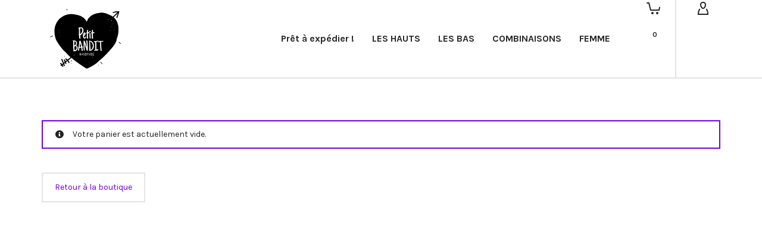

--- FILE ---
content_type: text/css; charset=utf-8
request_url: https://petit-bandit.fr/wp-content/themes/atelier/css/sf-woocommerce.css
body_size: 28125
content:
/* #WooCommerce Styles
================================================== */

/*
* Swift Framework WooCommerce Stylesheet v1.0
* Stylesheet for WooCommerce functionality
* Copyright Swift Ideas 2022
*/

/* Fix for terrible generic WooCommerce css */
.woocommerce .map-canvas img {
	max-width: none;
}

/* --------------------------------------------
	INDEX PRODUCT WIDTHS
-------------------------------------------- */

.woocommerce ul.products.row {
	margin: 0 -15px;
}
.fw-row .container .woocommerce ul.products.row {
	margin: 0 -15px;
}
.woocommerce ul.products li.product {
	padding: 0 15px;
	margin: 0;
	clear: none;
}
.woocommerce ul.products.multi-masonry-items.gutters li.product {
	padding-bottom: 30px;
}
.woocommerce ul.products li.product.product-display-standard {
	margin-bottom: 30px;
}
.woocommerce ul.products.no-gutters li.product {
	padding: 0;
}
.woocommerce ul.products li.product.col-sm-12 {
	width: 100%;
}
.woocommerce ul.products li.product.col-sm-6 {
	width: 50%;
}
.woocommerce ul.products li.product.col-sm-5 {
	width: 41.66666667%;
}
.woocommerce ul.products li.product.col-sm-4 {
	width: 33.33333333%;
}
.woocommerce ul.products li.product.col-sm-3 {
	width: 25%;
}
.woocommerce ul.products li.product.col-sm-2 {
	width: 16.66666667%;
}
.woocommerce ul.products li.product.col-sm-1 {
	width: 8.33333333%;
}
.woocommerce ul.products li.product.col-sm-sf-5 {
	width: 20%;
}
.products.row.no-gutters {
	margin-left: 0;
	margin-right: 0;
}
.no-products-wrap {
	margin-top: 40px;
	max-width: 100%;
}

/* --------------------------------------------
	STANDARD STYLING
-------------------------------------------- */

.quantity:not(.mnm-quantity) input::-webkit-outer-spin-button,
.quantity:not(.mnm-quantity) input::-webkit-inner-spin-button {
    -webkit-appearance: none;
    margin: 0;
}
.quantity:not(.mnm-quantity) input[type=number] {
    -moz-appearance: textfield!important;
}
.select2-search input[type="text"] {
	margin: 0;
}
.select2-container .select2-choice {
	padding: 8px 10px;
	border-radius: 0!important;
}
.select2-dropdown-open .select2-choice {
	-webkit-box-shadow: none;
	box-shadow: none;
}
.woocommerce a.button {
	display: inline-block;
	font-size: 12px;
	line-height: 18px;
	height: auto;
	padding: 14px 16px;
	font-weight: bold;
	-webkit-transition: all .3s ease-out;
	-moz-transition: all .3s ease-out;
	transition: all .3s ease-out;
	border: 0;
	position: relative;
	overflow: hidden;
	outline: none;
	text-shadow: none;
	text-decoration: none;
	-moz-border-radius: 2px;
	-webkit-border-radius: 2px;
	border-radius: 2px;
	-moz-background-clip: padding;
	-webkit-background-clip: padding-box;
	background-clip: padding-box;
	vertical-align: middle;
	max-width: 100%;
	box-shadow: none;
	font-weight: normal;
}
.woocommerce button[type="submit"] {
	display: inline-block;
	line-height: 18px;
	height: auto;
	padding: 14px 16px;
	font-weight: bold;
	-webkit-transition: all .3s ease-out;
	-moz-transition: all .3s ease-out;
	transition: all .3s ease-out;
	border: 2px solid #e3e3e3;
	position: relative;
	overflow: hidden;
	outline: none;
	text-shadow: none;
	text-decoration: none;
	-moz-border-radius: 2px;
	-webkit-border-radius: 2px;
	border-radius: 2px;
	-moz-background-clip: padding;
	-webkit-background-clip: padding-box;
	background-clip: padding-box;
	vertical-align: middle;
	max-width: 100%;
	box-shadow: none;
	font-weight: normal;
}
.wc-forward a:after, .wc-forward:after {
	display: none;
}
.woocommerce a.button.wc-backward {
	font-size: 14px;
}
.woocommerce #respond input#submit:hover, .woocommerce a.button:hover, .woocommerce button.button:hover, .woocommerce input.button:hover {
	background: transparent;
}
.woocommerce #respond input#submit:after, .woocommerce a.button:after, .woocommerce button.button:after, .woocommerce input.button:after {
	display: none!important;
}
.woocommerce a.button.alt, .woocommerce input.button.alt, .woocommerce a.button.alt:hover, .woocommerce input.button.alt:hover, .woocommerce button.button.alt:hover {
	text-shadow: none;
	border-radius: 0;
	box-shadow: none;
	font-weight: normal;
}
.woocommerce form .form-row {
	padding: 0;
}
.woocommerce form .form-row input.input-text {
	padding: 8px 10px;
	border: 2px solid #e4e4e4;
	width: 100%;
	-webkit-box-sizing: border-box;
	-moz-box-sizing: border-box;
	-ms-box-sizing: border-box;
	box-sizing: border-box;
	height: 38px;
	border-radius: 0;
	line-height: 18px;
	box-shadow: none;
}
.woocommerce form .form-row .select2-container {
	max-width: 75%;
}
.woocommerce form .shipping-calculator-form .form-row .select2-container {
	max-width: 100%;
	text-align: left;
}
.woocommerce form .form-row .select2-container--default .select2-selection--single {
	border: 2px solid #e4e4e4;
	height: 38px;
	border-radius: 0;
}
.woocommerce form .form-row .select2-container--default .select2-selection--single .select2-selection__rendered {
	line-height: 34px;
}
.woocommerce form .form-row .select2-container--default .select2-selection--single .select2-selection__arrow b {
	margin-left: -8px;
	margin-top: 3px;
}
.woocommerce .woocommerce-info, .woocommerce-page .woocommerce-info, .woocommerce .woocommerce-message, .woocommerce-page .woocommerce-message, .woocommerce .woocommerce-error, .woocommerce-page .woocommerce-error {
	box-shadow: none;
	border: 2px solid #e3e3e3;
	border-radius: 0;
	text-shadow: none;
	padding: 15px 30px 15px 50px!important;
	margin-top: 20px!important;
	margin-bottom: 40px!important;
	background: transparent!important;
}
.woocommerce .woocommerce-message:before, .woocommerce-page .woocommerce-message:before {
	content: "\f00c";
	font-family: 'Font Awesome 5 Free'!important;
  	font-weight: 900;
	font-style: normal;
	display: inline-block;
	text-decoration: inherit;
	font-size: inherit;
	text-shadow: none;
}
.woocommerce .woocommerce-message:before, .woocommerce-page .woocommerce-message:before, .woocommerce .woocommerce-error:before, .woocommerce-page .woocommerce-error:before, .woocommerce .woocommerce-info:before, .woocommerce-page .woocommerce-info:before {
	color: inherit;
	background: transparent;
	box-shadow: none;
	border-radius: 0;
	top: 11px;
	padding-top: 0;
}
.woocommerce .woocommerce-message a.button, .woocommerce .woocommerce-Message a.button {
	background: none;
	border: 0;
	box-shadow: none;
	text-shadow: none;
	font-size: 14px;
	background: transparent!important;
	padding: 4px 5px;
	float: right;
	margin-right: 0;
}
.woocommerce .woocommerce-error, .woocommerce-page .woocommerce-error {
	border-color: #b81c23;
}
.woocommerce .woocommerce-message, .woocommerce-page .woocommerce-message {
	border-color: #d1f2f0;
}
.woocommerce .woocommerce-message:before, .woocommerce-page .woocommerce-message:before {
	top: 16px;
	margin-left: 0;
	margin-right: 20px;
}
.woocommerce .woocommerce-info, .woocommerce-page .woocommerce-info {
	border-color: #5adcff;
	color: #222;
}
.woocommerce .woocommerce-info a:hover, .woocommerce-page .woocommerce-info a:hover {
	color: #fff;
	border-bottom-color: #fff;
}
.woocommerce .woocommerce-info:before, .woocommerce-page .woocommerce-info:before {
	text-shadow: none;
	top: 15px;
	content: "\f05a";
	font-family: 'Font Awesome 5 Free'!important;
  	font-weight: 900;
}
.single-product .has-one-sidebar .article-body-wrap > .container, .single-product .has-both-sidebars .article-body-wrap > .container {
	max-width: 100%;
	padding: 0;
}
.single-product .page-content.col-sm-12 {
	padding-left: 0;
	padding-right: 0;
}
.single-product.page-heading-fancy .fancy-heading .heading-text {
	display: none;
}
.single-product.page-heading-fancy .inner-page-wrap {
	margin-top: 0;
	position: relative;
	z-index: 2;
}
.single-product.page-heading-fancy .inner-page-wrap.has-one-sidebar, .single-product.page-heading-fancy .inner-page-wrap.has-both-sidebars {
	margin-top: 40px;
}
.single-product .has-both-sidebars .page-content {
	padding-right: 0;
}
.single-product .has-both-sidebars .summary-top .product-navigation {
	display: none;
}
.single-product .has-both-sidebars div.product form.cart .button {
	margin-top: 20px;
	margin-bottom: 20px;
}
.single-product .has-both-sidebars div.product form.entry-summary .yith-wcwl-add-to-wishlist {
	margin-left: 0;
}
.single-product .has-both-sidebars #product-reviews-wrap {
    padding: 30px 10px;
}
.single-product .has-both-sidebars #product-reviews-wrap #comments {
	width: 100%;
	margin-bottom: 20px;
}
.single-product .has-both-sidebars #product-reviews-wrap #review_form_wrapper {
	width: 100%;
}
.single-product.page-heading-fancy .product-main {
	margin-top: -140px;
	background: #fff;
	padding-top: 30px;
	padding-left: 30px;
	padding-right: 30px;
	width: 1000px;
	max-width: 100%;
}
.single-product.page-heading-fancy.product-fw-split .product-main {
	margin-top: 0;
}
.woocommerce .page-description {
	clear: both;
}
.woocommerce .pp_gallery {
	left: 47%;
}
div.pp_woocommerce .pp_content_container {
	padding: 40px 0;
}
div.pp_woocommerce .pp_description {
	font-size: 14px;
	line-height: 14px;
}
div.pp_woocommerce .currentTextHolder {
	line-height: 16px;
}
.woocommerce .star-rating {
	float: left;
	margin-right: 6px;
	margin-top: 7px;
	font-size: 12px;
	letter-spacing: 4px;
	width: 7em;
}
.woocommerce p.stars span a {
	transition: none;
	-moz-transition: none;
	-webkit-transition: none;
	-o-transition: none;
	font-weight: normal;
	position: relative;
	width: 1.2em;
}
.woocommerce p.stars a.star-1:after, .woocommerce p.stars a.star-2:after, .woocommerce p.stars a.star-3:after, .woocommerce p.stars a.star-4:after, .woocommerce p.stars a.star-5:after {
	font-family: star;
	color: #999;
}
.woocommerce p.stars a.star-1:after {
	content: "\73";
}
.woocommerce p.stars a.star-1.active:after, .woocommerce p.stars a.star-1:hover:after {
	content: "\53";
}
.woocommerce p.stars a.star-2:after {
	content: "\73\73";
}
.woocommerce p.stars a.star-2.active:after, .woocommerce p.stars a.star-2:hover:after {
	content: "\53\53";
}
.woocommerce p.stars a.star-3:after {
	content: "\73\73\73";
}
.woocommerce p.stars a.star-3.active:after, .woocommerce p.stars a.star-3:hover:after {
	content: "\53\53\53";
}
.woocommerce p.stars a.star-4:after {
	content: "\73\73\73\73";
}
.woocommerce p.stars a.star-4.active:after, .woocommerce p.stars a.star-4:hover:after {
	content: "\53\53\53\53";
}
.woocommerce p.stars a.star-5:after {
	content: "\73\73\73\73\73";
}
.woocommerce p.stars a.star-5.active:after, .woocommerce p.stars a.star-5:hover:after {
	content: "\53\53\53\53\53";
}
.modal-body .comment-form-rating {
	border-bottom: 2px solid #e4e4e4;
	padding-bottom: 10px;
	margin-bottom: 25px!important;
}
.modal-body .comment-form-rating label {
	float: left;
	margin-right: 15px;
}
.modal-body .comment-form-rating p.stars > span {
	display: block;
	margin-top: 2px;
}
.modal-body #commentform label {
	margin-bottom: 15px;
}
.modal-body .comment-form-author, .modal-body .comment-form-email {
	height: auto;
	overflow: hidden;
	width: 100%;
}
.modal-body .comment-form-author label, .modal-body .comment-form-email label {
	float: left;
	line-height: 28px;
}
.modal-body .comment-form-author input, .modal-body .comment-form-email input {
	margin-left: 10px;
}
.modal-body #commentform p span.required {
	float: left;
	margin-left: 4px;
}
.modal-body .comment-form-comment textarea {
	min-height: 200px;
}
.woocommerce #review_form #reply-title {
	display: none;
}
.woocommerce #review_form #respond p.comment-form-comment {
	margin-bottom: 20px;
}
p.comment-form-rating, .woocommerce p.stars {
	margin: 0;
	line-height: 14px;
}
p.comment-form-rating {
	float: left;
	min-width: 60%;
}
p.comment-form-rating label {
	float: left;
	margin-right: 10px;
	margin-bottom: 0;
	display: block!important;
}
.woocommerce p.stars {
	float: left;
}
.woocommerce p.stars a {
	position: absolute;
	border: 0!important;
}
p.comment-form-author {
	clear: both;
}
.woocommerce #review_form #respond textarea {
	margin-bottom: 0;
}
.woocommerce #review_form #respond p.form-submit {
	float: right;
}
.woocommerce #review_form #respond .form-submit input {
    font-size: 12px;
    line-height: 18px;
    height: auto;
    padding: 12px 18px;
    border: 2px solid #222;
    border-radius: 0;
    text-shadow: none;
    margin-bottom: 2px;
    float: right;
    box-shadow: none;
    backface-visibilty: hidden;
}
.woocommerce .help-bar {
	padding: 20px 0;
	border-top: 2px solid #e4e4e4;
	border-bottom: 2px solid #e4e4e4;
	margin-bottom: 60px;
}
.woocommerce-checkout .help-bar {
	margin-bottom: 20px;
	border-bottom: 0;
	border-top: 0;
	padding: 0;
}
.modal-body .row.fw-row {
	max-width: 100%;
}
.modal-body .row.fw-row .spb-row > .spb_content_element {
	padding-left:  0!important;
	padding-right: 0!important;
}
.woocommerce-checkout .woocommerce > form.login {
	display: none;
}
.woocommerce .help-bar span {
	float: left;
}
.woocommerce .help-bar ul {
	float: right;
	margin-bottom: 0;
}
.woocommerce .help-bar ul li {
	float: left;
	margin-bottom: 0;
	margin-left: 30px;
}
.woocommerce .help-bar ul li:first-child {
	margin-left: 0;
}
.woocommerce .woocommerce-ordering, .woocommerce-page .woocommerce-ordering {
	position: relative;
	float: right;
	margin: 0 0 20px;
	text-align: right;
}
.woocommerce-ordering select {
	margin: 0;
	padding: 0;
	-webkit-appearance: none;
	-moz-appearance: none;
	text-indent: 0.01px;
	text-overflow: '';
	cursor: pointer;
	-webkit-border-radius: 0;
	-moz-border-radius: 0;
	border-radius: 0;
	padding: 10px 40px 10px 14px;
	height: 42px;
	outline: 0;
	background-image: url('../images/down-arrow@2x.png');
	background-repeat: no-repeat;
	background-position: 90% center;
	background-size: 9px 6px;
}
.woocommerce-ordering select option {
	padding: 5px;
}
select.hasCustomSelect {
	z-index: 2;
	cursor: pointer;
}
.woocommerce-checkout .checkout-spacer {
	height: 30px;
}

/* --------------------------------------------
	SHOP PAGE
-------------------------------------------- */

.has-no-sidebar .woo-aux-options-wrap {
	padding: 0;
}
.full-width-shop > .woo-aux-options-wrap {
	padding: 0 30px;
}
.woo-aux-options {
	border-top: 2px solid #e3e3e3;
	border-bottom: 2px solid #e3e3e3;
	margin-bottom: 40px;
	padding: 10px 0;
}
.woo-aux-options .woocommerce-ordering {
	margin-bottom: 0;
}
.woo-aux-options .woocommerce-ordering select {
	background-color: transparent;
	background-position: right center;
	color: inherit;
	border: 0;
	padding: 0 20px 0 0;
	height: 26px;
	line-height: 26px;
}
.shop-layout-opts {
	float: left;
	margin-right: 10px;
	height: 26px;
	position: relative;
	z-index: 22;
}
.shop-layout-opts > a {
	line-height: 24px;
	margin-right: 4px;
	font-size: 24px;
	height: 26px;
}
.full-width-shop.has-one-sidebar .shop-layout-opts, .full-width-shop.has-both-sidebars .shop-layout-opts {
	display: none;
}
.sf-mobile-shop-filters-link {
	display: none;
	float: left;
}
.sf-mobile-shop-filters-link:before {
	content: "\e600";
	font-family: 'atelier';
	font-size: 20px;
	display: inline-block;
	margin-right: 8px;
	vertical-align: -3px;
}
.sf-mobile-shop-filters-link.filters-open:before {
	content: "\e603";
}
.sf-mobile-shop-filters {
	display: none;
}
.sf-mobile-shop-filters .widget {
	padding-bottom: 0;
	border-bottom: 2px solid #e3e3e3;
}
.sf-mobile-shop-filters .widget select {
	border-bottom-width: 0;
}
.sf-mobile-shop-filters .widget.widget_layered_nav_filters {
	padding: 15px 0;
}
.sf-mobile-shop-filters .widget > .widget-heading {
	display: none;
}
.sf-mobile-shop-filters .widget.widget_layered_nav select {
	margin: 0;
	border: 0;
	background-position: 100%;
}
.sf-mobile-shop-filters .widget_price_filter .price_slider_wrapper {
	margin-top: 20px;
	margin-bottom: 20px;
}
.mobile-woo-aux-options {
	display: none;
}
.mobile-woo-aux-details {
	padding: 10px 0 20px;
}
.mobile-woo-aux-details .shop-layout-opts {
	float: left;
}
.mobile-woo-aux-details .woocommerce-result-count {
	float: right!important;
}
.woo-global-filters-enabled .sf-mobile-shop-filters-link {
	display: block;
	margin-right: 20px;
	line-height: 22px;
}
.woo-global-filters-enabled .mobile-woo-aux-options {
	display: block;
}
.woo-global-filters-enabled .mobile-woo-aux-details {
	display: none;
}
.inner-page-wrap.full-width-shop, .inner-page-wrap.full-width-shop > .row {
	margin: 0;
}
.inner-page-wrap.woocommerce-shop-page {
	margin-top: 0;
}
.page-heading-hidden + .inner-page-wrap.woocommerce-shop-page, .page-heading-wrap-hidden + .container .inner-page-wrap.woocommerce-shop-page, .swift-slider-outer + .container .inner-page-wrap.woocommerce-shop-page {
	margin-top: 40px;
}
.page-heading-standard .inner-page-wrap.woocommerce-shop-page, .page-heading-fancy .inner-page-wrap.woocommerce-shop-page {
	margin-top: 50px;
}
.woocommerce-shop-page .multi-masonry-items.gutters {
	margin: 0 15px 30px!important;
}
.inner-page-wrap.full-width-shop section[class*="col-sm"], .inner-page-wrap.full-width-shop .sidebar[class*="col-sm"], .inner-page-wrap.full-width-shop .page-content {
	padding-left: 0;
	padding-right: 0;
}
.inner-page-wrap.full-width-shop .sidebar.right-sidebar {
	float: right!important;
}
.inner-page-wrap.full-width-shop .sidebar[class*="col-sm"] {
	padding-bottom: 40px;
	z-index: 20;
	position: absolute;
	top: 0;
	left: 0;
}
.inner-page-wrap.full-width-shop .right-sidebar {
	top: 0;
	right: 0;
}
.inner-page-wrap.full-width-shop .sidebar[class*="col-sm"] > section {
	padding: 40px 15px 0;
}
.inner-page-wrap.full-width-shop .product-type-standard .sidebar[class*="col-sm"] > section {
	padding-top: 0;
}
.inner-page-wrap.full-width-shop ul.products > li {
	margin-left: 0!important;
	margin-right: 0!important;
	float: left!important;
}
.inner-page-wrap.full-width-shop ul.products > li.product-display-standard {
	margin-bottom: 30px!important;
}
.woocommerce-count-wrap {
	float: left;
}
.woocommerce .woocommerce-result-count, .woocommerce-page .woocommerce-result-count {
	float: left;
	margin-bottom: 0;
	font-size: 14px;
	line-height: 26px;
}
.woocommerce-count-wrap .woocommerce-show-products {
	float: left;
	margin-left: 15px;
	line-height: 26px;
}
.term-description {
	clear: both;
	padding-top: 20px;
	margin-bottom: 40px;
}
.container .term-description.container {
	padding-left: 0;
	padding-right: 0;
	max-width: 100%;
}
.woocommerce-show-products a {
	margin: 0 3px;
}
.woocommerce-show-products a:first-child {
	margin-left: 0;
}
.woocommerce ul.products {
	padding-top: 0;
	margin: 0 -15px;
}
.woocommerce ul.products.no-gutters {
	margin: 0;
}
ul.cart_list li, ul.product_list_widget li {
	padding: 0;
}
.woocommerce ul.cart_list li, .woocommerce ul.product_list_widget li, .woocommerce-page ul.cart_list li, .woocommerce-page ul.product_list_widget li {
	padding: 10px 0;
}
.full-width-shop .products .product {
	opacity: 0;
}
.browser-ie .full-width-shop .products .product, .full-width-shop .products .product.item-animated, .mobile-browser .full-width-shop .products .product {
	opacity: 1;
}
.products .product {
	text-align: left;
	list-style: none;
}
.products .product .product-details {
	text-align: left;
}
.products .product.details-align-center .product-details {
	text-align: center;
}
.products .product.details-align-right .product-details {
	text-align: right;
}
.products .product .preview-slider-item-wrapper .product-details {
	text-align: left!important;
}
.products .product.details-align-center .preview-slider-item-wrapper .product-details {
	text-align: center!important;
}
.products .product.details-align-right .preview-slider-item-wrapper .product-details {
	text-align: right!important;
}
.products .product.product-display-gallery .product-details, .products .product.product-display-gallery-bordered .product-details {
	display: none;
	max-width: 60%;
}
.woocommerce .products .product.product-layout-list.product-display-gallery .product-details, .woocommerce .products .product.product-layout-list.product-display-gallery-bordered .product-details {
	display: block;
}
.products .product .product-details .posted_in {
	font-size: 14px;
}
.products .product .product-details .product-desc {
	display: none;
}
.products .product .product-details .product-desc, .products .product .product-details .product-desc > p {
	font-size: 14px;
	line-height: 22px;
}
.products .product.product-display-standard > .product-actions, .products .product.product-display-standard > .product-actions > a {
	display: none;
}
.products .product.buy-btn-visible > .product-actions {
	display: block;
}
.products .product.buy-btn-visible > .product-actions .price {
	display: none;
}
.products .product.buy-btn-visible > .product-actions .add-to-cart-wrap {
	display: inline-block;
}
.products .product.buy-btn-visible > .product-actions .add-to-cart-wrap > a {
	display: inline-block;
	text-align: center;
	padding: 13px 20px;
	border: 2px solid #e3e3e3;
	-moz-border-radius: 2px;
	-webkit-border-radius: 2px;
	border-radius: 2px;
}
.products .product.buy-btn-visible > .product-actions .add-to-cart-wrap > a i {
	margin-right: 10px;
	font-size: 24px;
	vertical-align: -4px;
}
.products .product.buy-btn-visible > .product-actions .add-to-cart-wrap > a.added_to_cart {
	display: none;
}
li.product .add-to-cart-wrap .variations_form {
	margin: 10px 0 5px;
}
.cart-overlay .add-to-cart-wrap .variations_form {
	display: none!important;
}
.woocommerce a.added_to_cart {
	display: none!important;
}
.products .product.product-display-standard > .star-rating {
	display: none;
}
.products .product.rating-visible > .star-rating {
	display: inline-block;
}
.woocommerce .full-width-shop .product-grid {
	margin-top: 30px;
}
.woocommerce .full-width-shop .product-grid.no-gutters {
	margin-top: 0;
}
.woocommerce .full-width-shop .product-grid.gutters {
	margin-left: 0;
	margin-right: 0;
}
.product-grid .product {
	opacity: 0;
	list-style: none;
}
.product-grid .product.item-animated {
	opacity: 1;
}
.yit-wcan-container .product {
	opacity: 1!important;
}
.woocommerce .full-width-shop .product-type-standard .product-grid {
	margin: 0 15px 40px;
}
.woocommerce .products .product {
	height: auto;
	margin-bottom: 30px;
	list-style: none;
}
.woocommerce .products.no-gutters .product {
	margin-bottom: 0;
	padding-left: 0;
	padding-right: 0;
}
.fw-row .products-full-width.product-type-standard {
	margin: 0 30px;
}
.fw-row .products-full-width.product-type-gallery {
	margin: 0;
}
.products-full-width.no-gutters.row, .fw-row .products-full-width.no-gutters {
	margin-left: 0;
	margin-right: 0;
}
.fw-row .products-full-width.no-gutters.carousel-wrap {
	margin-left: 15px;
	margin-right: 15px;
}
.products.product-type-gallery-bordered {
	border-left: 2px solid #e3e3e3;
	border-top: 2px solid #e3e3e3;
}
.woocommerce .products.product-type-gallery-bordered.no-gutters .product {
	padding-left: 0;
	padding-right: 0;
	margin-bottom: 0;
}
.products.product-type-gallery-bordered.owl-carousel {
	border-left: 0;
	border-top: 0;
}
.products.product-type-gallery .product .product-details, .products.product-type-gallery-bordered .product .product-details {
	display: none;
}
.woocommerce .products.product-type-gallery .product figure, .woocommerce .products.product-type-gallery-bordered .product figure {
	margin-bottom: 0;
}
.woocommerce .products .product h3, .woocommerce ul.products li.product h3 {
	margin: 0!important;
	padding: 0!important;
	line-height: 150%;
	font-size: 18px;
}
.woocommerce .products .product .product-details .price, .woocommerce ul.products li.product .product-details .price {
	float: none;
	width: 100%;
	text-align: inherit;
	font-size: 16px;
	line-height: 20px;
	margin-top: 2px;
	margin-bottom: 0;
	display: block;
	font-weight: bold;
}
.woocommerce div.product p.price del, .woocommerce div.product span.price del {
	display: inline-block;
	margin-right: 2px;
}
.woocommerce div.product p.stock {
	font-size: 1em;
}
.products .product .star-rating {
	float: none;
	display: inline-block;
	margin-top: 8px;
	margin-bottom: 0;
}
.woocommerce ul.products li.product {
	margin-bottom: 50px;
}
.woocommerce .products .product.product-display-gallery, .woocommerce .products .product.product-display-gallery-bordered, .woocommerce .products.product-type-gallery .product, .woocommerce .products.product-type-gallery-bordered .product {
	margin-bottom: 30px;
}
.woocommerce .products .product.product-display-gallery-bordered > figure, .woocommerce .products.product-type-gallery-bordered .product > figure {
	border: 2px solid #e3e3e3;
}
.woocommerce span.onsale, .woocommerce .wc-new-badge, .woocommerce .out-of-stock-badge, .woocommerce .free-badge {
	background: #fa726e;
	color: #fff;
	text-shadow: none;
	-webkit-box-shadow: none;
	-moz-box-shadow: none;
	box-shadow: none;
	position: absolute;
	padding: 0 8px 0 12px;
	margin: 0!important;
	border-radius: 0;
	right: 10px!important;
	top: 10px!important;
	left: auto;
	z-index: 4;
    min-height: 0;
	text-transform: uppercase;
	font-size: 11px;
	line-height: 26px;
	height: 26px!important;
	font-weight: bold;
	letter-spacing: normal;
	-moz-box-sizing: content-box;
	-ms-box-sizing: content-box;
	box-sizing: content-box;
	-webkit-transition: all 0.3s;
	-moz-transition: all 0.3s;
	-o-transition: all 0.3s;
	transition: all 0.3s;
	opacity: 1;
	white-space: nowrap;
}
.woocommerce .product-img-area span.onsale, .woocommerce .product-img-area .wc-new-badge, .woocommerce .product-img-area .out-of-stock-badge, .woocommerce .product-img-area .free-badge {
	right: 20px!important;
	top: 20px!important;
}
.woocommerce span.onsale:before, .woocommerce .wc-new-badge:before, .woocommerce .out-of-stock-badge:before, .woocommerce .free-badge:before {
    content: "";
    float: left;
    position: absolute;
    top: 0;
    left: -15px;
    width: 0;
    height: 0;
    border-color: transparent #ef3f32 transparent transparent;
    border-style: solid;
    border-width: 14px 15px 12px 0;
}
.woocommerce span.onsale:after, .woocommerce .wc-new-badge:after, .woocommerce .out-of-stock-badge:after, .woocommerce .free-badge:after {
    content: "";
    position: absolute;
    top: 10px;
    left: -2px;
    float: left;
    width: 7px;
    height: 7px;
    -moz-border-radius: 6px;
    -webkit-border-radius: 6px;
    border-radius: 6px;
    background: #fff;
}
.woocommerce span.onsale:before {
	border-right-color: #fa726e;
}
.woocommerce .wc-new-badge {
	background: #4ddca8;
}
.woocommerce .wc-new-badge:before {
	border-right-color: #4ddca8;
}
.woocommerce .out-of-stock-badge {
	background: #999;
	font-size: 10px;
}
.woocommerce .out-of-stock-badge:before {
    border-right-color: #999;
}
.woocommerce .free-badge {
	background: #222;
}
.woocommerce ul.products li.product .price ins, .woocommerce-page ul.products li.product .price ins {
	text-decoration: none;
}
.price ins {
	background: transparent;
}
.woocommerce .products .product a.button {
	display: inline-block;
}
.woocommerce .products .product a.quick-view-button {
	display: block;
	top: -36px!important;
	text-shadow: none!important;
}
.woocommerce .products .product figure {
	overflow: visible;
	position: relative;
	margin-bottom: 20px;
}
.products .product figure.product-transition-zoom img {
	-webkit-transition: -webkit-transform 1s;
	-moz-transition: -moz-transform 1s;
	-o-transition: -o-transform 1s;
	transition: transform 1s;
}
.standard-browser .products .product figure.product-transition-zoom:hover img {
	-webkit-transform: scale3d(1.1,1.1,1);
	transform: scale3d(1.1,1.1,1);
	opacity: 1;
}
.standard-browser figure.product-transition-disabled:hover img {
	-webkit-transform: none!important;
	transform: none!important;
	opacity: 1!important;
}
.woocommerce .products .product figure .badge-wrap {
	position: absolute;
	top: 0;
	right: 0;
}
.woocommerce .products .product figure .badge-wrap > span {
	opacity: 1;
	-webkit-transition: opacity 0.3s;
	-moz-transition: opacity 0.3s;
	-o-transition: opacity 0.3s;
	transition: opacity 0.3s;
}
.woocommerce .products .product figure:hover .badge-wrap > span {
	opacity: 0;
}
.product-shadows .products .product figure {
	-moz-box-shadow: 1px 1px 1px rgba(0,0,0,.1);
	-webkit-box-shadow: 1px 1px 1px rgba(0,0,0,.1);
	box-shadow: 1px 1px 1px rgba(0,0,0,.1);
}
.woocommerce .products .product.product-display-gallery figure, .woocommerce .products .product.product-display-gallery-bordered figure {
	margin-bottom: 0;
}
.product-type-standard figure {
	overflow: hidden;
}
.product-type-standard figure img {
	-webkit-animation-fill-mode: both;
	animation-fill-mode: both;
	-webkit-transition: all 0.3s;
	-moz-transition: all 0.3s;
	-o-transition: all 0.3s;
	transition: all 0.3s;
	position: relative;
}
.standard-browser .product-type-standard figure:hover img {
    opacity: 0.6;
    -webkit-transform: scale3d(1.1,1.1,1);
    transform: scale3d(1.1,1.1,1);
}
.product figure .cart-overlay {
	position: absolute;
	z-index: 11;
	font-size: 12px;
	transition: all 0.3s ease-in-out;
	-moz-transition: all 0.3s ease-in-out;
	-webkit-transition: all 0.3s ease-in-out;
	-o-transition: all 0.3s ease-in-out;
	-webkit-backface-visibility: hidden;
	-moz-backface-visibility: hidden;
	-ms-backface-visibility: hidden;
	opacity: 0;
	display: block;
	width: auto;
	bottom: 15px;
	left: 15px;
	color: #222;
}
.product-shadows .product figure .cart-overlay .shop-actions > * {
	-moz-box-shadow: 1px 1px 1px rgba(0,0,0,.1);
	-webkit-box-shadow: 1px 1px 1px rgba(0,0,0,.1);
	box-shadow: 1px 1px 1px rgba(0,0,0,.1);
}
.product-shadows .product figure .cart-overlay .shop-actions > .tooltip {
	-moz-box-shadow: none;
	-webkit-box-shadow: none;
	box-shadow: none;
}
.product figure .cart-overlay .shop-actions > * {
	background: #fff;
}
.product .cart-overlay .shop-actions script {
	display: none!important;
}
.product figure .cart-overlay .shop-actions > .tooltip {
	background: transparent;
}
.product figure .cart-overlay .shop-actions > a, .woocommerce .wishlist_table tr td.product-add-to-cart a {
	color: #222;
}
.product figure:hover .cart-overlay {
	opacity: 1
}
.products .product figure figcaption .thumb-info {
	margin-top: 20px;
	text-align: left;
	vertical-align: top;
}
.products .product figure figcaption .thumb-info h4 {
	text-align: left;
	padding-left: 10px;
	white-space: normal!important;
	font-weight: bold;
	max-width: 75%;
}
.products .product figure figcaption .thumb-info h5, .products .product figure figcaption .thumb-info .posted_in {
	text-align: left;
	padding-left: 10px;
	white-space: normal!important;
	max-width: 75%;
}
.products .product figure figcaption .thumb-info h6, .products .product figure figcaption .thumb-info .gm-hover-price-wrap {
	text-align: left;
	padding-left: 10px;
	white-space: normal!important;
	max-width: 75%;
}
.products .product figure figcaption .thumb-info .posted_in > a {
	display: inline-block;
}
.gm-hover-price-wrap {
	padding-top: 5px;
}
.gm-hover-price-wrap .star-rating {
	display: none!important;
}
.products .product.size-large figure figcaption .thumb-info h4, .products .product.size-large figure figcaption .thumb-info h5, .products .product.size-large figure figcaption .thumb-info h6 {
	padding-left: 0;
}
.bold-design .products .product figure figcaption .thumb-info {
	margin-top: 0;
}
.products-mini .products .product figure .cart-overlay {
	display: none;
}
.product .cart-overlay .shop-actions {
	position: relative;
	min-height: 40px;
	min-width: 180px;
}
.product .cart-overlay .shop-actions > * {
	float: left!important;
	display: inline-block;
}
.catalog-mode .product .cart-overlay .shop-actions .add-to-cart-wrap {
	display: none;
}
.product .cart-overlay .shop-actions .price-link, .product .cart-overlay .shop-actions > .price {
	display: none;
	padding: 0 14px;
	line-height: 62px;
	height: 62px;
	width: auto;
	margin-top: 0;
	font-size: 16px;
}
.woocommerce ul.products li.product .cart-overlay .shop-actions > .price {
	font-size: 16px;
	font-weight: bold;
	display: none;
}
.product .cart-overlay .shop-actions .price-link .price {
	line-height: inherit;
	margin-top: 0;
	color: inherit;
}
.product .cart-overlay .shop-actions .price del {
	display: none!important;
}
.product figure .cart-overlay .price-link, .product figure .cart-overlay .shop-actions > .price {
	border-right: 1px solid #e3e3e3;
}
.product figure .cart-overlay .yith-wcwl-add-to-wishlist {
	float: none;
	border-left: 1px solid #e3e3e3;
}
.product figure .cart-overlay a[class*="product_type"], .product figure .cart-overlay .yith-wcwl-add-to-wishlist a {
	padding: 19px 21px;
	height: 62px;
	width: 62px;
	margin: 0!important;
    border: 0!important;
}
.product figure .cart-overlay .yith-wcwl-add-to-wishlist a:hover {
	opacity: 1;
}
.product figure .cart-overlay .shop-actions a > i {
	margin-right: 0;
	font-size: 24px;
}
.product figure .cart-overlay .shop-actions a > i.fa-info {
	margin-left: 5px;
}
.product figure .cart-overlay .shop-actions a > i.sf-icon-add-to-cart {
	margin-left: -2px;
}
.product figure .cart-overlay .shop-actions a > i.sf-icon-tick {
	margin-left: -3px;
}
.product figure .cart-overlay .shop-actions a > i.sf-icon-soldout {
	margin-top: 1px;
	margin-left: -2px;
	display: inline-block;
}
.product .cart-overlay .shop-actions > a > span, .product .cart-overlay .shop-actions .add-to-cart-wrap > a > span  {
	display: none;
}
.product .yith-wcwl-add-to-wishlist {
	border-left: 0;
}
.add_to_cart_button > i.sf-icon-loader, .single_add_to_cart_button > i.sf-icon-loader {
	width: 24px;
	height: 24px;
	display: inline-block;
	-webkit-animation: spin 1s infinite ease forwards;
	-moz-animation: spin 1s infinite ease forwards;
	animation: spin 1s infinite ease forwards;
}
.product figure .cart-overlay .shop-actions a > i.ss-info {
	font-size: 24px;
	display: inline-block;
	margin-top: 5px;
}
.product figure .cart-overlay a.added_to_cart {
	display: none!important;
}
.product figure .cart-overlay .yith-wcwl-add-to-wishlist {
	float: right;
	display: block;
	padding: 0;
	position: relative;
	z-index: 3;
}
.product figure .cart-overlay a.quickshop_button {
	position: absolute;
	right: 0;
	top: 0;
	display: block;
	width: auto;
	float: right;
	margin: 0;
	left: auto;
	background: none;
	border: 0;
	height: 40px;
	line-height: 20px;
}
.product-display-standard .product-actions {
	text-align: left;
	margin-top: 20px;
	margin-bottom: 20px;
}
.product-display-standard.details-align-center .product-actions {
	text-align: center;
}
.product-display-standard.details-align-right .product-actions {
	text-align: right;
}
.product-display-standard .product-actions > a {
	display: inline-block;
	text-align: center;
	padding: 10px 18px;
	border: 2px solid #e3e3e3;
	-moz-border-radius: 2px;
	-webkit-border-radius: 2px;
	border-radius: 2px;
	display: none;
}
.product-display-standard .product-actions > a > i {
	margin-right: 8px;
	vertical-align: -2px;
}
.product-display-standard .product-actions > a > i[class^="fa-"] {
	vertical-align: 0;
}
.product-display-standard .product-actions > a.added_to_cart {
	display: none;
}
.product.col-sm-2 figure .cart-overlay .shop-actions > *, .product.col-sm-sf-5 figure .cart-overlay .shop-actions > * {
	display: none;
}
.product.col-sm-2 figure .cart-overlay .shop-actions > .add-to-cart-wrap, .product.col-sm-sf-5 figure .cart-overlay .shop-actions > .add-to-cart-wrap, .product.col-sm-2 figure .cart-overlay .shop-actions > .product_type_soldout, .product.col-sm-sf-5 figure .cart-overlay .shop-actions > .product_type_soldout, .product.col-sm-2 figure .cart-overlay .shop-actions > .product_type_variable, .product.col-sm-sf-5 figure .cart-overlay .shop-actions > .product_type_variable  {
	display: inline-block;
}
ul.product_list_widget li a:hover {
	text-decoration: none;
}
.woocommerce ul.cart_list li img, .woocommerce ul.product_list_widget li img {
	float: left;
	margin-left: 0;
	width: 60px;
	margin-right: 15px;
	margin-top: 5px;
}
.woocommerce ul.cart_list li .star-rating, .woocommerce ul.product_list_widget li .star-rating, .woocommerce-page ul.cart_list li .star-rating, .woocommerce-page ul.product_list_widget li .star-rating {
	margin-top: 0;
}
.woocommerce ul.cart_list li:first-child, .woocommerce ul.product_list_widget li:first-child, .woocommerce-page ul.cart_list li, .woocommerce-page ul.product_list_widget li:first-child {
	padding-top: 0;
}
.woocommerce nav.woocommerce-pagination, .woocommerce #content nav.woocommerce-pagination, .woocommerce-page nav.woocommerce-pagination, .woocommerce-page #content nav.woocommerce-pagination {
	padding-top: 40px;
	border: 0;
	height: auto;
	overflow: hidden;
	text-align: center;
	border-top: 2px solid #e3e3e3;
	margin-top: 20px;
}
.woocommerce .full-width-shop nav.woocommerce-pagination {
	padding: 30px;
}
nav.woocommerce-pagination ul {
	border: 0!important;
	-moz-border-radius: 4px;
	-webkit-border-radius: 4px;
	border-radius: 4px;
	-moz-background-clip: padding;
	-webkit-background-clip: padding-box;
	background-clip: padding-box;
	height: auto;
	overflow: hidden;
	float: none;
}
.woocommerce nav.woocommerce-pagination ul li, .woocommerce #content nav.woocommerce-pagination ul li, .woocommerce-page nav.woocommerce-pagination ul li, .woocommerce-page #content nav.woocommerce-pagination ul li {
	text-align: center;
	border: 0!important;
	margin-left: 10px;
}
.woocommerce nav.woocommerce-pagination ul li:first-child {
	margin-left: 0;
}
.woocommerce nav.woocommerce-pagination ul li a, .woocommerce nav.woocommerce-pagination ul li span, .woocommerce #content nav.woocommerce-pagination ul li a, .woocommerce #content nav.woocommerce-pagination ul li span, .woocommerce-page nav.woocommerce-pagination ul li a, .woocommerce-page nav.woocommerce-pagination ul li span, .woocommerce-page #content nav.woocommerce-pagination ul li a, .woocommerce-page #content nav.woocommerce-pagination ul li span {
	padding: 8px;
	border: 2px solid transparent;
	display: block;
	text-decoration: none;
	height: auto;
	overflow: hidden;
	line-height: 22px;
	-webkit-border-radius: 40px;
	-moz-border-radius: 40px;
	border-radius: 40px;
	background: transparent!important;
	width: 40px;
	height: 40px;
}
nav.woocommerce-pagination ul li a.next i {
	margin-left: 5px;
	display: inline-block;
	height: 10px;
	vertical-align: -3px;
}
nav.woocommerce-pagination ul li a.prev i {
	margin-right: 5px;
	display: inline-block;
	height: 10px;
	vertical-align: -3px;
}
nav.woocommerce-pagination ul li:first-child {
	padding-left: 1px;
	overflow: visible;
}
.woocommerce-shop-page #infscr-loading {
	margin: 70px auto 60px;
	height: auto;
	line-height: normal;
}
.woocommerce .jckqvBtn {
	display: inline-block;
	float: none;
}
.woocommerce .price + .jckqvBtn {
	width: 80%;
	display: block;
	margin: 0 10% 10px;
}
.woocommerce .product-actions .jckqvBtn {
	margin-top: 10px;
}
.product .cart-overlay .shop-actions .jckqvBtn {
	text-indent: -9999px;
	padding: 19px 21px;
	height: 62px;
	width: 62px;
	border-radius: 0;
	margin: 0;
	position: relative;
	float: right;
	border-left: 1px solid #e3e3e3;
	color: inherit;
	transition: all 0.3s ease-in-out;
	-moz-transition: all 0.3s ease-in-out;
	-webkit-transition: all 0.3s ease-in-out;
	-o-transition: all 0.3s ease-in-out;
}
.product-type-standard .product .cart-overlay .shop-actions .jckqvBtn {
	float: none;
	border-left: 1px solid #e3e3e3;
}
.product-type-standard .product .cart-overlay .shop-actions .stroke, .product-type-standard .product .cart-overlay .shop-actions .fill {
	transition: all 0.3s ease-in-out;
	-moz-transition: all 0.3s ease-in-out;
	-webkit-transition: all 0.3s ease-in-out;
	-o-transition: all 0.3s ease-in-out;
}
.product .cart-overlay .shop-actions .jckqvBtn:before {
	content: "\e615";
	font-family: "atelier";
	font-weight: normal;
	font-style: normal;
	position: absolute;
	top: 50%;
	left: 50%;
	text-indent: 0;
	font-size: 24px;
	margin-top: -9px;
	margin-left: -12px;
	height: 14px;
	line-height: 20px;
}
.qv-hover .jckqvBtn {
	display: none;
}
.qv-hover .cart-overlay .jckqvBtn {
	display: inline-block;
}
#jckqv {
	overflow: hidden;
	font-family: inherit;
	padding: 30px;
}
#jckqv .added_to_cart.wc-forward {
	display: none!important;
}
#jckqv #addingToCart {
	display: none!important;
}
#jckqv h1, #jckqv p {
	font-family: inherit;
}
#jckqv_images_wrap {
	width: 48%;
	margin: 0;
}
.product-shadows #jckqv_images {
	-moz-box-shadow: 1px 1px 1px rgba(0,0,0,.1);
	-webkit-box-shadow: 1px 1px 1px rgba(0,0,0,.1);
	box-shadow: 1px 1px 1px rgba(0,0,0,.1);
}
#jckqv .rsMinW .rsThumbsHor {
	display: none!important;
}
#jckqv_summary {
	width: 48%;
	background: transparent;
}
#jckqv_summary > h1 {
	font-size: 24px!important;
	border-bottom: 2px solid #e3e3e3;
	padding-bottom: 25px;
	margin-bottom: 20px;
	padding-right: 50px;
}
.woocommerce #jckqv .woocommerce-product-rating {
	display: block;
	margin: -5px 0 10px;
}
#jckqv .woocommerce-product-rating .star-rating {
	margin: 3px 0;
}
#jckqv .woocommerce-product-rating .text-rating {
	margin-left: 4px;
}
#jckqv .quantity {
	margin-right: 10px!important;
	background: transparent!important;
}
#jckqv .jckqv-qty-spinners {
	display: none;
}
#jckqv .quantity .qty {
	border-radius: 0;
	height: 60px;
	width: 46px;
	float: left;
	margin-right: 0;
	text-align: center;
	border: 2px solid #e3e3e3;
	border-width: 2px!important;
}
#jckqv .onsale {
	background: #fa726e;
	color: #fff;
	border-radius: 0;
	padding: 4px 8px 4px 12px;
	left: 50px;
	top: 40px!important;
	right: auto!important;
	font-size: 12px;
	line-height: 18px;
	max-height: none!important;
}
#jckqv .cart .add_to_cart_button, #jckqv .cart .single_add_to_cart_button {
	background: transparent!important;
	border: 2px solid #e3e3e3;
	border-radius: 0;
	box-shadow: none;
	height: 60px;
	padding: 0 20px;
	float: left;
	outline: 0!important;
	margin: 0 10px 0 0;
	text-shadow: none;
	font-size: 14px;
	text-transform: uppercase;
	font-weight: bold!important;
	line-height: 20px;
}
#jckqv .cart .add_to_cart_button i, #jckqv .cart .single_add_to_cart_button i {
	margin-right: 10px;
	font-size: 20px;
	vertical-align: -3px;
}
#jckqv .entry-summary .yith-wcwl-add-to-wishlist {
	margin-left: 0!important;
	min-height: 50px;
}
#jckqv .yith-wcwl-add-to-wishlist.oos {
	margin-bottom: 30px;
}
#jckqv .entry-summary .yith-wcwl-add-to-wishlist a {
	padding: 17px 15px;
	height: 60px;
}
#jckqv .price {
	font-size: 18px;
}
#jckqv table.variations {
	margin: 0;
}
#jckqv table.variations td.label {
	display: none;
}
#jckqv .product_meta {
	background: transparent;
	clear: both;
}
#jckqv .product_meta > span {
	margin-bottom: 0;
	padding: 0;
	border: 0;
	font-size: 14px;
}
#jckqv .product_meta > .meta-row {
	display: block;
	padding: 8px 10px;
	border-bottom: 2px solid #eeeeee;
	margin-bottom: 0;
}
#jckqv table.variations {
	background: none!important;
}
#jckqv table.variations td {
	border: 0;
}
#jckqv table.variations td label {
	line-height: 36px;
}
#jckqv table.variations td select {
	height: 50px!important;
}
#jckqv .mfp-close {
	font-size: 0;
	padding: 27px 30px 0 0;
	width: 60px;
	height: 60px;
}
#jckqv .mfp-close:before {
	content: "\e606";
	font-family: "atelier";
	font-size: 30px;
}
.mfp-ajax-cur {
    cursor: default!important;
}
.rsMinW .rsArrow {
	height: 34px;
	width: 24px;
}
.rsMinW .rsArrowLeft {
	right: 39px;
	bottom: 15px;
}
.rsMinW .rsArrowRight {
	right: 15px;
	bottom: 15px;
}
.rsMinW .rsArrowIcn {
	background: #fff;
	margin: 0;
	width: 100%;
	height: 100%;
	border-radius: 0;
	-moz-box-shadow: 1px 1px 1px rgba(0,0,0,.1);
	-webkit-box-shadow: 1px 1px 1px rgba(0,0,0,.1);
	box-shadow: 1px 1px 1px rgba(0,0,0,.1);
}
.rsMinW .rsArrowIcn:before {
	font-family: 'atelier';
	content: "\e601";
	font-size: 18px;
	font-weight: normal;
	position: absolute;
	top: 0;
	left: 0;
	height: 100%;
	width: 100%;
	display: block;
	color: #222;
	text-align: right;
	line-height: 34px;
}
.rsMinW .rsArrowRight .rsArrowIcn:before {
	content: "\e602";
	text-align: left;
}
.rsMinW .rsArrowDisabled .rsArrowIcn {
	opacity: 1!important;
	filter: alpha(opacity=100);
}
.rsMinW .rsArrowDisabled .rsArrowIcn:before {
	color: #999;
}
.mfp-arrow:before {
	font-family: 'atelier';
	content: "\e601";
	font-size: 60px;
	border: 0;
	width: 40px;
	height: 40px;
	color: #fff;
}
.mfp-arrow.mfp-arrow-right:before {
	content: "\e602";
	margin-left: 0;
	margin-right: 30px;
}
.mfp-arrow:after {
	display: none!important;
}
.woocommerce-shop-page.has-both-sidebars[data-shopcolumns="5"] .product figcaption,
.woocommerce-shop-page.has-both-sidebars[data-shopcolumns="6"] .product figcaption,
.woocommerce-shop-page.has-both-sidebars[data-shopcolumns="5"] .product .cart-overlay,
.woocommerce-shop-page.has-both-sidebars[data-shopcolumns="6"] .product .cart-overlay {
	display: none;
}
.woocommerce-shop-page.has-both-sidebars.full-width-shop[data-shopcolumns="5"] .product figcaption,
.woocommerce-shop-page.has-both-sidebars.full-width-shop[data-shopcolumns="6"] .product figcaption,
.woocommerce-shop-page.has-both-sidebars.full-width-shop[data-shopcolumns="5"] .product .cart-overlay,
.woocommerce-shop-page.has-both-sidebars.full-width-shop[data-shopcolumns="6"] .product .cart-overlay {
	display: block;
}
.has-one-sidebar .product figure .cart-overlay .shop-actions > *, .has-both-sidebars .product figure .cart-overlay .shop-actions > *, .woocommerce .product.mini-view figure .cart-overlay .shop-actions > * {
	display: none;
}
.has-one-sidebar .product figure .cart-overlay .shop-actions > a.price-link {
	display: inline-block;
}
.has-one-sidebar .product.product-layout-standard figure .cart-overlay .shop-actions > a.price-link {
	display: none;
}
.woocommerce .product.mini-view figure .cart-overlay .shop-actions > .add-to-cart-wrap {
	display: inline-block;
}

/* --------------------------------------------
	MULTI MASONRY LAYOUT
-------------------------------------------- */

.products .product figure.product-transition-fade {
	position: relative;
	display: block;
}
.products .product figure.product-transition-fade .img-wrap {
	position: relative;
	z-index: 3;
}
.products .product figure.product-transition-fade .img-wrap.second-image {
	position: absolute;
	top: 0;
	left: 0;
	width: 100%;
	z-index: 2;
}
.mobile-browser .products .product figure.product-transition-fade .img-wrap.second-image {
	display: none;
}
.standard-browser .products .product figure.product-transition-fade .img-wrap img {
	-webkit-animation-fill-mode: both;
	-moz-animation-fill-mode: both;
	-o-animation-fill-mode: both;
	animation-fill-mode: both;
	-webkit-transition: all 0.5s cubic-bezier(0.190,1.000,0.220,1.000);
	-webkit-transition-delay: 0s;
	-moz-transition: all 0.5s cubic-bezier(0.190,1.000,0.220,1.000) 0s;
	-o-transition: all 0.5s cubic-bezier(0.190,1.000,0.220,1.000) 0s;
	transition: all 0.5s cubic-bezier(0.190,1.000,0.220,1.000) 0s;
	backface-visibility: hidden;
	-webkit-backface-visibility: hidden;
	-moz-backface-visibility: hidden;
	-ms-backface-visibility: hidden;
	opacity: 1;
}
.products .product figure.product-transition-fade .img-wrap.first-image {
	display: block;
	width: 100%;
	height: auto;
	z-index: 3;
}
.standard-browser .products .product figure.product-transition-fade .img-wrap.first-image img {
	max-width: 100%;
	width: 100%!important;
	height: auto;
	display: block;
}
.standard-browser .products .product figure.product-transition-fade:hover .img-wrap > img {
	opacity: 1;
	-webkit-transform: none;
	transform: none;
}
.standard-browser .products .product figure.product-transition-fade:hover .img-wrap.first-image > img {
	opacity: 0;
}

/* --------------------------------------------
	MULTI MASONRY LAYOUT
-------------------------------------------- */

.spb-row-full-width .multi-masonry-items.row {
	margin-left: 0;
	margin-right: 0;
}
.products.multi-masonry-items .product {
	opacity: 0;
	margin-bottom: 30px;
}
.products.multi-masonry-items .product figure {
	margin-bottom: 0;
}
.products .product figure.product-transition-zoom img {
	-webkit-transition: -webkit-transform 1s;
	-moz-transition: -moz-transform 1s;
	-o-transition: -o-transform 1s;
	transition: transform 1s;
}
.products.multi-masonry-items .product figure .cart-overlay {
	opacity: 1;
}
.products.multi-masonry-items .product .shop-actions > * {
	display: none;
}
.products.multi-masonry-items .product .shop-actions .price-link, .woocommerce ul.products.multi-masonry-items li.product .cart-overlay .shop-actions > .price {
	display: inline-block;
}
.products.multi-masonry-items .product-details {
	display: none;
}
.products.multi-masonry-items .product figure figcaption .thumb-info h6 {
	display: none;
}

/* --------------------------------------------
	INDEX LIST LAYOUT
-------------------------------------------- */

.woocommerce .products .product.product-layout-list {
	width: 100%!important;
}
.woocommerce .products .product.product-layout-list figure {
	float: left;
	width: 30%;
}
.woocommerce .products .product.product-layout-list .product-details {
	float: left;
	width: 70%;
	padding-left: 30px;
	text-align: left;
}
.woocommerce .products .product.product-layout-list .product-details .product-desc {
	padding: 15px 0;
}
.woocommerce .products .product.product-layout-list .product-details .price {
	text-align: left;
}
.woocommerce .products .product.product-layout-list .clear {
	display: none;
}
.woocommerce .products .product.product-layout-list .product-actions {
	float: left;
	padding-left: 30px;
}
.products .product.product-layout-list .product-details .product-desc {
	display: block;
}


/* --------------------------------------------
	GRID LAYOUT
-------------------------------------------- */

.product-type-standard .product.product-layout-grid figure .cart-overlay .yith-wcwl-add-to-wishlist {
	display: none;
}


/* --------------------------------------------
	SOLO LAYOUT
-------------------------------------------- */

.woocommerce .product-type-standard .product.product-layout-solo {
	width: 100%;
	float: none;
}


/* --------------------------------------------
	PREVIEW SLIDER LAYOUT
-------------------------------------------- */

.product-display-preview-slider .badge-wrap > span.onsale {
	display: none!important;
}
.preview-slider-item-wrapper {
	position: relative;
	background: #f7f7f7;
}
.product-shadows .preview-slider-item-wrapper {
	-moz-box-shadow: 1px 1px 1px rgba(0,0,0,.1);
	-webkit-box-shadow: 1px 1px 1px rgba(0,0,0,.1);
	box-shadow: 1px 1px 1px rgba(0,0,0,.1);
	-webkit-transition: all 0.3s;
	-moz-transition: all 0.3s;
	transition: all 0.3s;
}
.product-shadows .preview-slider-item-wrapper:hover {
	-moz-box-shadow: 0 20px 40px rgba(0, 0, 0, 0.1);
	-webkit-box-shadow: 0 20px 40px rgba(0, 0, 0, 0.1);
	box-shadow: 0 20px 40px rgba(0, 0, 0, 0.1);
	-webkit-transform: translateY(-4px);
	-moz-transform: translateY(-4px);
	transform: translateY(-4px);
}
.product-display-preview-slider figure > figcaption, .product-display-preview-slider figure > .cart-overlay {
	display: none;
}
.woocommerce .products .product .preview-slider-item-wrapper figure:hover .badge-wrap > span {
	opacity: 1;
}
.woocommerce .products .preview-slider-item-wrapper > figure {
	margin-bottom: 0;
	-moz-box-shadow: none;
	-webkit-box-shadow: none;
	box-shadow: none;
}
.woocommerce .products .preview-slider-item-wrapper > figure:hover img {
	-webkit-transform: none!important;
	transform: none!important;
}
.preview-slider-item-wrapper .product-details {
	padding: 30px;
	position: relative;
}
.woocommerce .products .preview-slider-item-wrapper .product-details h3 {
	max-width: 70%;
}
.woocommerce .products .preview-slider-item-wrapper .product-details span.price {
	position: absolute;
	top: 30px;
	display: inline-block;
	width: auto!important;
	right: 30px;
	margin-top: 4px;
}
.preview-slider-item-wrapper .product-details span.price del {
	float: right;
	margin-left: 8px;
	margin-right: 0;
	text-decoration: none;
}
.woocommerce .products .product.details-align-center  .preview-slider-item-wrapper .product-details h3 {
	max-width: 100%;
}
.woocommerce .products .product.details-align-center .preview-slider-item-wrapper .product-details span.price {
	width: 100%;
	position: relative;
	top: 0;
	left: 0;
}
.woocommerce .products .product.details-align-center .preview-slider-item-wrapper .product-details span.price del {
	float: none;
	margin-left: 0;
}
.woocommerce .products .preview-slider-item-wrapper .star-rating {
	display: block;
	position: absolute;
	top: 55px;
	right: 25px;
}
.woocommerce .products .product.details-align-center .preview-slider-item-wrapper .star-rating {
	display: inline-block;
    position: relative;
    top: 0;
    right: 0;
}

@media only screen and (min-width: 1048px) {
  .standard-browser .preview-slider-item-wrapper > figure:hover .preview-slider-dots li.selected a {
    border-color: #2f2933;
  }
  .standard-browser .preview-slider-item-wrapper > figure:hover .preview-slider-dots a {
    border-color: #9688a0;
  }
  .standard-browser .preview-slider-item-wrapper > figure:hover .img-wrap.move-right, .standard-browser .preview-slider-item-wrapper > figure:hover .img-wrap.move-left {
    opacity: 0.3;
  }
}

.variable-image-wrapper {
  position: relative;
  overflow: hidden;
}
.variable-image-wrapper .img-wrap {
  position: absolute!important;
  top: 0;
  left: 15%;
  height: 100%;
  width: 70%;
  opacity: 0;
  overflow: visible!important;
  -webkit-transform: translateZ(0);
  -moz-transform: translateZ(0);
  -ms-transform: translateZ(0);
  -o-transform: translateZ(0);
  transform: translateZ(0);
  -webkit-backface-visibility: hidden;
  backface-visibility: hidden;
  will-change: transform, opacity;
  -webkit-transform: translateX(160%) scale(0.7);
  -moz-transform: translateX(160%) scale(0.7);
  -ms-transform: translateX(160%) scale(0.7);
  -o-transform: translateX(160%) scale(0.7);
  transform: translateX(160%) scale(0.7);
  -webkit-transition: -webkit-transform 0.4s, opacity 0.4s;
  -moz-transition: -moz-transform 0.4s, opacity 0.4s;
  transition: transform 0.4s, opacity 0.4s;
}
.variable-image-wrapper .img-wrap:hover {
	cursor: pointer;
}
.variable-image-wrapper .img-wrap.selected {
  position: relative!important;
  opacity: 1;
  -webkit-transform: translateX(0) scale(1);
  -moz-transform: translateX(0) scale(1);
  -ms-transform: translateX(0) scale(1);
  -o-transform: translateX(0) scale(1);
  transform: translateX(0) scale(1);
}
.variable-image-wrapper .img-wrap.move-left {
  -webkit-transform: translateX(-80%) scale(0.7);
  -moz-transform: translateX(-80%) scale(0.7);
  -ms-transform: translateX(-80%) scale(0.7);
  -o-transform: translateX(-80%) scale(0.7);
  transform: translateX(-80%) scale(0.7);
  opacity: 0.3;
}
.variable-image-wrapper .img-wrap.move-right {
  -webkit-transform: translateX(80%) scale(0.7);
  -moz-transform: translateX(80%) scale(0.7);
  -ms-transform: translateX(80%) scale(0.7);
  -o-transform: translateX(80%) scale(0.7);
  transform: translateX(80%) scale(0.7);
  opacity: 0.3;
}
.variable-image-wrapper .img-wrap.hide-left {
  -webkit-transform: translateX(-160%) scale(0.7);
  -moz-transform: translateX(-160%) scale(0.7);
  -ms-transform: translateX(-160%) scale(0.7);
  -o-transform: translateX(-160%) scale(0.7);
  transform: translateX(-160%) scale(0.7);
}

@media only screen and (min-width: 1048px) {
  .variable-image-wrapper .img-wrap.move-left,
  .variable-image-wrapper .img-wrap.move-right {
    opacity: 0;
  }
  .variable-image-wrapper .img-wrap.focus-on-left {
    -webkit-transform: translateX(3%);
    -moz-transform: translateX(3%);
    -ms-transform: translateX(3%);
    -o-transform: translateX(3%);
    transform: translateX(3%);
  }
  .variable-image-wrapper .img-wrap.focus-on-left.move-right {
    -webkit-transform: translateX(83%) scale(0.7);
    -moz-transform: translateX(83%) scale(0.7);
    -ms-transform: translateX(83%) scale(0.7);
    -o-transform: translateX(83%) scale(0.7);
    transform: translateX(83%) scale(0.7);
  }
  .variable-image-wrapper .img-wrap.focus-on-right {
    -webkit-transform: translateX(-3%);
    -moz-transform: translateX(-3%);
    -ms-transform: translateX(-3%);
    -o-transform: translateX(-3%);
    transform: translateX(-3%);
  }
  .variable-image-wrapper .img-wrap.focus-on-right.move-left {
    -webkit-transform: translateX(-83%) scale(0.7);
    -moz-transform: translateX(-83%) scale(0.7);
    -ms-transform: translateX(-83%) scale(0.7);
    -o-transform: translateX(-83%) scale(0.7);
    transform: translateX(-83%) scale(0.7);
  }
  .variable-image-wrapper .img-wrap.hover {
    opacity: 1 !important;
  }
  .variable-image-wrapper .img-wrap.hover.move-left {
    -webkit-transform: translateX(-77%) scale(0.75);
    -moz-transform: translateX(-77%) scale(0.75);
    -ms-transform: translateX(-77%) scale(0.75);
    -o-transform: translateX(-77%) scale(0.75);
    transform: translateX(-77%) scale(0.75);
  }
  .variable-image-wrapper .img-wrap.hover.move-right {
    -webkit-transform: translateX(77%) scale(0.75);
    -moz-transform: translateX(77%) scale(0.75);
    -ms-transform: translateX(77%) scale(0.75);
    -o-transform: translateX(77%) scale(0.75);
    transform: translateX(77%) scale(0.75);
  }
}
.variable-image-wrapper .img-wrap .variation-price {
	display: none!important;
}
.preview-slider-dots {
  position: absolute;
  bottom: 10px;
  left: 50%;
  right: auto;
  -webkit-transform: translateX(-50%);
  -moz-transform: translateX(-50%);
  -ms-transform: translateX(-50%);
  -o-transform: translateX(-50%);
  transform: translateX(-50%);
  padding: .2em;
  margin: 0;
}
.preview-slider-dots::after {
  clear: both;
  content: "";
  display: table;
}
.preview-slider-dots li {
  display: inline-block;
  float: left;
  margin: 0 5px;
  pointer-events: none;
}
.preview-slider-dots li.selected a {
  background: rgba(0,0,0,0.8);
}
.preview-slider-dots a {
  display: block;
  height: 6px;
  width: 6px;
  border-radius: 50%;
  background: rgba(0,0,0,0.4);
  overflow: hidden;
  text-indent: 100%;
  white-space: nowrap;
  -webkit-transition: border-color 0.2s, background-color 0.2s;
  -moz-transition: border-color 0.2s, background-color 0.2s;
  transition: border-color 0.2s, background-color 0.2s;
}
@media only screen and (min-width: 1048px) {
  .preview-slider-dots li {
    pointer-events: auto;
  }
}
.preview-slider-item-info::after {
  clear: both;
  content: "";
  display: table;
}
.preview-slider-item-info b {
  float: left;
}
.preview-slider-item-info b a {
  color: #2f2933;
}
.preview-slider-item-info .preview-slider-price, .preview-slider-item-info .preview-slider-new-price {
  /* .preview-slider-new-price not visible in the html document - created using jQuery */
  float: right;
}
.preview-slider-item-wrapper .product-details span.price del {
  position: relative;
  margin-left: 10px;
  -webkit-transition: color 0.2s;
  -moz-transition: color 0.2s;
  transition: color 0.2s;
  margin-right: 0!important;
}
.preview-slider-item-wrapper .product-details span.price del::after {
  content: '';
  position: absolute;
  top: 50%;
  bottom: auto;
  -webkit-transform: translateY(-50%);
  -moz-transform: translateY(-50%);
  -ms-transform: translateY(-50%);
  -o-transform: translateY(-50%);
  transform: translateY(-50%);
  left: 0;
  height: 2px;
  width: 0%;
  background-color: #a5d05e;
  opacity: 0;
  -webkit-transition: all 0.3s;
  -moz-transition: all 0.3s;
  transition: all 0.3s;
}
.preview-slider-item-wrapper .product-details.on-sale.is-visible span.price del::after {
  opacity: 1;
  width: 100%;
}
.preview-slider-item-wrapper .product-details span.price ins {
  opacity: 0;
  -webkit-transform: translateX(5px);
  -moz-transform: translateX(5px);
  -ms-transform: translateX(5px);
  -o-transform: translateX(5px);
  transform: translateX(5px);
  -webkit-transition: -webkit-transform 0.3s, opacity 0.3s;
  -moz-transition: -moz-transform 0.3s, opacity 0.3s;
  transition: transform 0.3s, opacity 0.3s;
}
.preview-slider-item-wrapper .product-details.is-visible span.price ins {
  -webkit-transform: translateX(0);
  -moz-transform: translateX(0);
  -ms-transform: translateX(0);
  -o-transform: translateX(0);
  transform: translateX(0);
  opacity: 1;
}
.product-type-simple .preview-slider-item-wrapper .product-details span.price del {
	text-decoration: line-through;
}
.product-type-simple .preview-slider-item-wrapper .product-details span.price ins {
	-webkit-transform: translateX(0);
	-moz-transform: translateX(0);
	-ms-transform: translateX(0);
	-o-transform: translateX(0);
	transform: translateX(0);
	opacity: 1;
}


.no-js .move-right,
.no-js .move-left {
  display: none;
}

/* --------------------------------------------
	SINGLE PRODUCT
-------------------------------------------- */

.single-product .inner-page-wrap {
	margin-bottom: 0;
}
.woocommerce .product-main > .woocommerce-message {
	margin: 0 0 30px!important;
}
.woocommerce div.product div.product-main {
	margin-bottom: 50px;
}
.woocommerce div.product div.images {
	position: relative;
	padding-bottom: 0;
	margin-bottom: 0;
	float: left;
	width: 60%;
}
#product-img-slider .lSSlideWrapper {
	margin-bottom: 30px;
}
.woocommerce.product-shadows.product-standard #product-img-slider .lSSlideOuter {
	padding-right: 2px;
}
.woocommerce.product-shadows.product-standard #product-img-slider .lSSlideWrapper, .woocommerce.product-shadows.product-standard #product-img-slider .lSPager.lSGallery li, .woocommerce.product-shadows .lSAction > a, .woocommerce.product-shadows #product-img-noslider ul.slides > li, .woocommerce.product-shadows div.product div.images .flex-control-thumbs li img, .woocommerce.product-shadows div.product div.images.woocommerce-product-gallery .flex-viewport {
	-moz-box-shadow: 1px 1px 1px rgba(0,0,0,.1);
	-webkit-box-shadow: 1px 1px 1px rgba(0,0,0,.1);
	box-shadow: 1px 1px 1px rgba(0,0,0,.1);
}
.woocommerce.product-shadows.product-standard #product-img-slider .lSSlideOuter .lSPager.lSGallery {
	overflow: visible;
}
.woocommerce.product-shadows.product-standard #product-img-slider .lSPager.lSGallery li {
	margin-bottom: 3px;
}
.woocommerce div.product div.summary {
	margin-bottom: 30px;
	float: right;
	width: 38%;
	padding-left: 15px;
}
.woocommerce div.product div.summary .woocommerce_msrp {
	margin-bottom: 20px;
	font-weight: bold;
}
.woocommerce div.product div.summary .sf-share-counts {
	padding: 20px 0;
}
#product-img-slider {
	overflow: visible;
	/*z-index: 0;*/
}
.product-img-area .badge-wrap {
	overflow: hidden;
	width: 130px;
	height: 100px;
	position: absolute;
	z-index: 1;
	top: 0;
	right: 0;
}
#product-img-slider .flex-direction-nav a {
	z-index: 100;
}
.product-shadows .product-img-area li a.zoom, .product-shadows div.product div.images .woocommerce-product-gallery__trigger {
	-moz-box-shadow: 1px 1px 1px rgba(0,0,0,.1);
	-webkit-box-shadow: 1px 1px 1px rgba(0,0,0,.1);
	box-shadow: 1px 1px 1px rgba(0,0,0,.1);
}
#product-img-slider .flex-control-nav {
	width: 100%;
	left: 0;
	padding: 0;
	text-align: center;
	bottom: 30px;
}
#product-img-slider .flex-control-nav li {
	float: none;
}
#product-img-slider .flex-control-nav li a {
	background: #222;
	-moz-box-shadow: none;
	-webkit-box-shadow: none;
	box-shadow: none;
}
#product-img-slider .lSSlideOuter.vertical {
	padding-right: 0!important;
	padding-left: 100px;
}
#product-img-slider .lSSlideOuter.vertical.noPager {
	padding-left: 0;
}
#product-img-slider .lSSlideOuter.vertical .lSPager.lSGallery {
	right: auto!important;
	left: 0;
	margin-left: 0!important;
	margin-right: 5px;
}
.zoomContainer {
	z-index: 99;
	left: 0!important;
	top: 0!important;
	overflow: hidden;
}
#product-img-nav li {
	opacity: 0.6;
	margin-bottom: 2px
}
#product-img-nav li:hover {
	cursor: pointer;
	opacity: 1;
}
#product-img-nav li.flex-active-slide {
	opacity: 1;
}
#product-img-nav li.flex-active-slide:hover {
	cursor: default;
}
#product-img-noslider ul > li {
	position: relative;
	margin-bottom: 40px;
}
#product-img-noslider ul > li .img-caption, .woocommerce-product-gallery .woocommerce-product-gallery__image > .img-caption {
	position: absolute;
	left: 30px;
	bottom: 30px;
	opacity: 1;
}
#product-img-noslider ul.main-image {
	list-style: none;
}
#product-img-noslider ul.thumbnails {
	list-style: none;
	margin: 0 -15px!important;
}
#product-img-noslider ul.thumbnails > li {
	float: left;
	width: 20%;
	padding: 0 15px;
	margin-bottom: 30px;
	position: relative;
}
#product-img-noslider ul.thumbnails > li > a {
	top: 0;
	left: 0;
	width: 100%;
	height: 100%;
	background: transparent;
	-moz-box-shadow: none;
	-webkit-box-shadow: none;
	box-shadow: none;
}
#product-img-noslider ul.thumbnails > li > a > i {
	display: none;
}
/* WooCommerce 3.0.0 Gallery */
.woocommerce div.product div.images .woocommerce-product-gallery__trigger {
	border-radius: 0;
}
.woocommerce div.product div.images .flex-control-nav {
	margin: 30px -15px 0;
}
.woocommerce div.product div.images .flex-control-thumbs li {
	margin-bottom: 30px;
	padding: 0 15px;
}
.woocommerce div.product.woocommerce-thumb-nav--left div.images .flex-viewport {
	float: right;
	width: 80%;
}
.woocommerce div.product.woocommerce-thumb-nav--left div.images .flex-control-nav {
	float: left;
	width: 20%;
	padding-right: 30px;
	margin: 0;
}
.woocommerce div.product.woocommerce-thumb-nav--left div.images .flex-control-thumbs li {
	display: inline-block;
	padding: 0;
	float: none;
	width: 100%;
}
.woocommerce div.product div.images.woocommerce-product-gallery {
	clear: both;
	height: auto;
	overflow: hidden;
}
.woocommerce div.product div.images.woocommerce-product-gallery--disabled .woocommerce-product-gallery__image {
	margin-bottom: 30px;
	position: relative;
}
.woocommerce div.product div.images.woocommerce-product-gallery--disabled .woocommerce-product-gallery__image:nth-child(n+2) {
	width: 100%;
}
.summary-top {
	border-bottom: 2px solid #e4e4e4;
	padding-bottom: 30px;
	margin-bottom: 40px;
	position: relative;
}
.woocommerce div.product .summary h3.price, .woocommerce div.product .summary p.price {
	float: left;
	margin-right: 15px;
	margin-top: 0;
	margin-bottom: 0;
}
.woocommerce div.product span.price ins, .woocommerce div.product p.price ins {
	text-decoration: none;
}
.summary-top .review-summary {
	float: left;
}
.product-price-wrap {
	margin-bottom: 30px;
}
.product-price-wrap .review-summary .reviews-text {
	float: left;
	opacity: 0.7;
}
.woocommerce-product-rating {
	margin-bottom: 10px;
	display: none;
}
.summary-top .woocommerce-breadcrumb {
	margin-bottom: 5px;
	font-size: 1em;
	max-width: 85%;
}
.woocommerce .woocommerce-breadcrumb a {
	display: inline-block;
}
.summary-top .woocommerce-breadcrumb span {
	padding: 0 5px;
}
.summary-top h1 {
	margin-top: 0;
	max-width: 85%;
}
.summary-top .product-navigation {
	position: absolute;
	top: 0;
	right: 0;
	font-size: 12px;
	width: 32px;
}
.summary-top .product-navigation .nav-previous, .summary-top .product-navigation .nav-next {
	border: 2px solid #e3e3e3;
	width: 32px;
	height: 32px;
	line-height: 24px;
}
.summary-top .product-navigation .nav-previous {
	display: inline-block;
	margin-bottom: -2px;
}
.summary-top .product-navigation .nav-next {
	display: inline-block;
}
.summary-top .product-navigation .nav-next a, .summary-top .product-navigation .nav-previous a {
	display: block;
	text-align: center;
}
.summary-top .product-navigation .nav-next i, .summary-top .product-navigation .nav-previous i {
	display: inline-block;
	vertical-align: -3px;
	line-height: 22px;
	height: 20px;
	width: 20px;
	margin: 0;
}
.summary-top .product-navigation .nav-previous i {
	margin-right: 0;
}
.summary-top .product-navigation .nav-previous:empty, .summary-top .product-navigation .nav-next:empty {
	display: none;
}
.woocommerce div.product .product-short {
	margin-bottom: 30px;
}
.product-short ul {
	list-style: disc inside;
}
.woocommerce .woocommerce-product-rating {
	display: none;
}
.woocommerce div.product form.cart > .added_to_cart {
	display: none;
}
.variations_form tr td {
	padding: 0!important;
	border: 0;
	margin-right: 10px;
}
.variations_form .woo-select {
	padding: 8px 15px;
	z-index: 1;
}
.woocommerce div.product form.cart .variations {
	border: 0;
	width: 100%;
}
.woocommerce div.product form.cart .variations td {
	position: relative;
}
.woocommerce div.product form.cart .variations th.label {
	background: none;
	display: none;
}
.woocommerce div.product form.cart .variations th.label label {
	background: none;
	line-height: 36px;
	padding-right: 15px;
	text-shadow: none;
	color: #222;
	font-size: 14px;
}
.woocommerce div.product form.cart .variations select, #jckqv table.variations td select {
	vertical-align: top;
	z-index: 2;
	border: 2px solid #e3e3e3;
    outline: none;
    display: inline-block;
    -webkit-appearance: none;
    -moz-appearance: none;
    text-indent: 0.01px;
    text-overflow: '';
    appearance: none;
    cursor: pointer;
    background-color: transparent!important;
    -webkit-border-radius: 0;
    -moz-border-radius: 0;
    border-radius: 0;
    padding: 10px 55px 10px 20px;
    margin: 0 0 15px;
    width: 100%;
    height: 58px;
    background-position: calc(100% - 20px) center;
}
.woocommerce div.product form.cart .variations td > div {
	position: relative;
	margin-bottom: 10px;
	height: auto;
	overflow: hidden;
}
.woocommerce div.product form.cart .variations td.value > div:after {
	content: "\f107";
	font-family: 'Font Awesome 5 Free'!important;
  	font-weight: 900;
	font-style: normal;
	font-size: 14px;
	opacity: 0.7;
	position: absolute;
	top: 6px;
	right: 12px;
	pointer-events: none;
}
.woocommerce div.product form.cart table.mnm_table {
	border-bottom-width: 0;
}
.woocommerce div.product form.cart table.mnm_table + .mnm_cart {
	padding-top: 10px;
}
.mnm_table .product-thumbnail, .mnm_table .product-name, .mnm_table .product-quantity, .mnm_table .container-quantity {
	vertical-align: middle;
}
.mnm_table th, .mnm_table th.product-quantity {
	text-align: left;
}
.mnm_table .product-thumbnail {
	padding-left: 0!important;
}
.variations_form .reset_variations {
	display: block;
	line-height: 40px;
	clear: both;
}
.single_variation_wrap .single_variation {
	margin-bottom: 20px;
}
.woocommerce button.add_to_cart_button.loading:before {
	background: none!important;
}
.woocommerce form.cart button.add_to_cart_button, .woocommerce form.cart button.single_add_to_cart_button {
	background: transparent!important;
	border: 2px solid #e3e3e3;
	border-radius: 0;
	box-shadow: none;
	height: 60px;
	padding: 0 20px;
	float: left;
	outline: 0!important;
	margin: 0;
	text-shadow: none;
	font-size: 14px;
	text-transform: uppercase;
	font-weight: bold!important;
	line-height: 20px;
	-webkit-backface-visibility: hidden;
}
.woocommerce .single_add_to_cart_button.button.alt {
	font-size: 14px;
	background: transparent!important;
	height: 60px;
	line-height: 30px;
	letter-spacing: 1px;
	font-weight: bold!important;	
	margin-right: 0;
}
.woocommerce form.cart button.add_to_cart_button.added > span {
	vertical-align: 1px;
}
.woocommerce form.cart button.add_to_cart_button i, .woocommerce form.cart button.single_add_to_cart_button i {
	margin-right: 10px;
	font-size: 24px;
	vertical-align: -4px;
}
.woocommerce form.cart button.add_to_cart_button i.sf-icon-loader {
	width: 24px;
	height: 24px;
}
.woocommerce form.cart button.add_to_cart_button i.sf-icon-tick {
	vertical-align: -3px;
}
.woocommerce p.cart a.add_to_cart_button, .woocommerce .single_add_to_cart_button {
	background: #222;
	border: 0;
	border-radius: 0;
	box-shadow: none;
	height: 40px;
	line-height: 40px;
	padding: 0 15px;
	float: left;
}
.woocommerce .bundle_price {
    display: block;
    height: auto;
    overflow: hidden;
    margin-bottom: 20px;
    min-height: 32px;
}
.woocommerce .bundle_button {
    display: block;
    float: none;
	margin-bottom: 20px;
	overflow: hidden;
}
.wc-points-rewards-product-message {
	display: block;
	margin-bottom: 15px;
}
.woocommerce div.product form.cart p.stock {
	margin-top: 20px;
}
.woocommerce .single_add_to_cart_button:disabled[disabled] {
	background: transparent!important;
}
#yith-wcwl-popup-message {
	display: none!important;
}
#yith-wcwl-form .help-bar, #yith-wcwl-form .my-account-left, #yith-wcwl-form .help-bar{
	display: block;
}
.yith_wcwl_wishlist_footer .yith-wcwl-share {
	display: none;
}
.woocommerce .wishlist-title {
	padding-left: 15px;
}
.woocommerce .wishlist-title a.btn {
	float: right;
}
#yith-wcwl-form .my-account-right {
	width: 72%;
	float: left;
}
#yith-wcwl-form .my-account-right .wishlist_table {
	width: 100%!important;
}
.woocommerce table.shop_table.wishlist_table tr td.col-share {
	padding-right: 0!important;
	padding-bottom: 0;
}
.wishlist_table .product-add-to-cart .tooltip {
	display: none!important;
}
.yith-wcwl-add-to-wishlist {
	padding: 9px 13px;
	display: block;
	float: left;
	border-left: 1px solid #fff;
	margin-top: 0;
	line-height: 20px;
	display: none;
}
.woocommerce .entry-summary .yith-wcwl-add-to-wishlist, .yith-wcwl-add-to-wishlist.oos {
	display: block;
	padding: 0;
	float: left;
	line-height: 20px;
	min-height: 60px;
	margin-left: 20px;
}
.yith-wcwl-add-to-wishlist.oos {
	margin-left: 0;
}
.woocommerce .entry-summary .yith-wcwl-add-to-wishlist a, .yith-wcwl-add-to-wishlist.oos a {
	display: block;
	padding: 15px 18px;
	background: transparent!important;
	font-size: 24px!important;
	height: 60px;
	border: 2px solid #e3e3e3;
	border-radius: 0;
}
.woocommerce .entry-summary .yith-wcwl-add-to-wishlist .yith-wcwl-wishlistaddedbrowse a {
	padding: 15px 17px;
}
.woocommerce .entry-summary > .yith-wcwl-add-to-wishlist {
	display: none;
}
.woocommerce .entry-summary > .yith-wcwl-add-to-wishlist.atelier-yith-wishlist-btn {
	display: block;
}
.woocommerce .entry-summary p.cart {
	float: left;
}
.yith-wcwl-add-button > a i {
	margin-right: 0;
	vertical-align: -2px;
	margin-top: 1px;
	height: 19px;
	width: 22px;
	display: inline-block;
}
.yith-wcwl-add-to-wishlist span.feedback {
	display: none!important;
}
.woocommerce.vertical-header .woocommerce div.product form.cart .button {
	float: none;
	margin-bottom: 20px;
}
.woocommerce.vertical-header .woocommerce .entry-summary .yith-wcwl-add-to-wishlist, .woocommerce.vertical-header .yith-wcwl-add-to-wishlist.oos {
	margin-left: 0;
}
.woocommerce div.product form.cart div.quantity, .woocommerce.vertical-header .has-no-sidebar div.product form.cart div.quantity {
	float: none;
	overflow: hidden;
	display: block;
	margin-bottom: 20px;
}
.woocommerce .has-no-sidebar div.product form.cart div.quantity {
	float: left;
	margin-bottom: 0;
}
.woocommerce div.product.sold-individually form.cart div.quantity {
	display: none;
}
.woocommerce .quantity, .woocommerce-page .quantity {
	height: auto;
	width: auto;
	max-width: 115px;
	margin-right: 20px!important;
	position: relative;
}
.woocommerce .quantity:not(.mnm-quantity) input.qty {
    -webkit-appearance: none;
    -moz-appearance: none;
    appearance: none;
}
.woocommerce .quantity .minus, .woocommerce .quantity input.qty, .woocommerce .quantity .plus #jckqv_summary .quantity input.qty {
	position: relative;
	float: left;
	height: 60px;
	width: 46px;
	line-height: 56px;
	margin: 0;
	padding: 0;
	background: transparent!important;
	box-shadow: none;
	border-radius: 0;
	text-shadow: none;
	border: 2px solid #e3e3e3;
	border-width: 2px!important;
	z-index: 1;
}
.woocommerce .quantity .minus {
	margin-right: -2px;
	z-index: 2;
}
.woocommerce .quantity .plus {
	margin-left: -2px;
	z-index: 2;
}
.woocommerce .quantity .qty-adjust, #jckqv_summary .quantity .qty-adjust {
	float: left;
}
.woocommerce .mnm_form .quantity .qty-adjust {
	display: none;
}
.woocommerce .mnm-quantity {
	width: 60px;
}
.woocommerce .quantity.mnm-quantity input.qty {
	width: 100%;
}
.woocommerce .quantity .qty-plus, #jckqv_summary .quantity .qty-plus {
	border: 2px solid #e3e3e3;
	border-left: 0;
	display: block;
	width: 30px;
	height: 31px;
	text-align: center;
	line-height: 31px;
}
.woocommerce .quantity .qty-minus, #jckqv_summary .quantity .qty-minus {
	border: 2px solid #e3e3e3;
	border-left: 0;
	border-top: 0;
	display: block;
	width: 30px;
	height: 29px;
	text-align: center;
	line-height: 34px;
}
.woocommerce div.product form.cart .group_table {
	margin-bottom: 30px;
	border-bottom: 0;
	width: 100%;
}
.woocommerce div.product form.cart .group_table th {
	text-align: left;
	padding: 10px 20px 10px 0;
}
.woocommerce div.product form.cart .group_table .quantity {
	background: transparent;
}
.woocommerce div.product form.cart .group_table td {
	padding-bottom: 10px;
	padding-left: 0;
	text-align: left;
}
.woocommerce div.product form.cart .group_table td.label {
	background: transparent;
	color: inherit;
	text-shadow: none;
	vertical-align: top;
	padding: 0 30px 0 0;
	line-height: 60px;
}
.woocommerce div.product form.cart .group_table td.price {
	padding-top: 12px;
	vertical-align: top;
	text-align: left;
	line-height: inherit;
}
.woocommerce div.product form.cart .group_table td:first-child {
    width: auto;
    text-align: left;
}
.woocommerce div.product form.cart .group_table td.price p.stock {
	margin-top: 0;
}
#product-description .accordion-inner {
	margin-bottom: 20px;
}
#product-additional_information h2 {
	display: none;
}
.woocommerce div.product .woocommerce-tabs ul.tabs {
	float: left;
	width: 20%;
	margin-bottom: 0;
}
.woocommerce div.product .woocommerce-tabs .panel {
	float: right;
	width: 80%;
	margin-bottom: 0;
}
.woocommerce div.product .woocommerce-tabs .panel .container {
	max-width: 100%;
}
#product-reviews-wrap {
	padding: 50px 0;
	background: #f7f7f7;
	margin-bottom: 0;
	clear: both;
}
#product-reviews-wrap > .container {
	max-width: 100%;
}
#product-reviews-wrap #reviews {
	margin-left: 0;
	margin-right: 0;
}
.product > #product-reviews-wrap #reviews {
	margin-left: -15px;
	margin-right: -15px;
}
#product-reviews-wrap #comments {
	width: 60%;
	padding-right: 0;
}
#product-reviews-wrap #review_form_wrapper {
	width: 38%;
	padding-left: 15px;
	float: right;
}
.has-one-sidebar #product-reviews-wrap #comments {
	width: 100%;
	padding-left: 15px;
	padding-right: 15px;
	margin-bottom: 30px;
}
.has-one-sidebar #product-reviews-wrap #review_form_wrapper {
	width: 100%;
	padding-left: 15px;
	padding-right: 15px;
}
#product-reviews-wrap .title-wrap h3 {
	text-transform: uppercase;
}
#product-reviews-wrap .title-wrap h3 span.count {
	padding-left: 5px;
	border-bottom: 0;
	padding-bottom: 0;
	opacity: 0.6;
}
#product-reviews #reviews #comments {
	max-height: 500px;
	overflow-y: auto;
}
.woocommerce #reviews #comments ol.commentlist li:last-child {
	margin-bottom: 0;
}
.summary .product_meta {
	margin-top: 40px;
	margin-bottom: 25px;
}
.product_meta > span {
	display: block;
	margin-bottom: 8px;
}
.product_meta .meta-row {
	margin-bottom: 20px;
}
.product_meta .meta-row .need-help {
	float: left;
}
.product_meta .meta-row .leave-feedback {
	float: right;
}
.product_meta a.inline {
	border-bottom: 1px dotted #e4e4e4;
}
.product_meta .wcml_currency_switcher {
	margin-bottom: 20px;
	height: 48px;
}
.product-share {
	margin-top: 30px;
	text-align: left;
	display: inline-block!important;
}
.woocommerce table.shop_attributes {
	border-top: 0;
	margin-bottom: 0;
}
.woocommerce table.shop_attributes th {
	text-align: left;
	font-weight: normal;
	border-bottom: 0;
	border-top: 1px dotted rgba(0,0,0,0.1);
}
.woocommerce table.shop_attributes td {
	text-align: right;
	font-style: normal;
	border-bottom: 0;
	border-top: 1px dotted rgba(0,0,0,0.1);
}
.woocommerce table.shop_attributes td p, .woocommerce table.shop_attributes th {
	padding: 11px 0;
}
.woocommerce table.shop_attributes tr:first-child th, .woocommerce table.shop_attributes tr:first-child td {
	border-top: 0;
}
.woocommerce table.shop_attributes .alt th, .woocommerce table.shop_attributes .alt td {
	background: transparent;
}
.woocommerce #reviews #comments ol.commentlist {
	margin-top: 10px;
	margin-bottom: 10px;
	padding-left: 0;
}
.woocommerce #reviews #comments ol.commentlist li img.avatar {
	-webkit-border-radius: 45px;
	-moz-border-radius: 45px;
	border-radius: 45px;
	border: 0;
	padding: 0;
	position: relative;
	float: none;
	margin-bottom: 10px;
	width: 50px;
}
#comments .aggregate-rating {
	display: none;
}
.woocommerce #reviews #comments ol.commentlist li {
	border-top: 2px solid #e3e3e3;
	padding-top: 30px;
	margin-bottom: 30px;
}
.woocommerce #reviews #comments ol.commentlist li:first-child {
	border-top: 0;
	padding-top: 0;
}
.woocommerce #reviews #comments ol.commentlist li .comment-details {
	float: left;
	width: 180px;
	margin-bottom: 15px;
}
.woocommerce #reviews #comments ol.commentlist li .comment-details .star-rating {
	float: none;
	margin-bottom: 20px;
}
.woocommerce #reviews #comments ol.commentlist li .comment-details .author {
	display: block;
	margin-bottom: 4px;
}
.woocommerce #reviews #comments ol.commentlist li .comment-details .date {
	opacity: 0.6;
}
.woocommerce #reviews #comments ol.commentlist li .comment-text {
	border: 0;
	padding: 0;
	float: left;
	margin-left: 20px;
}
.woocommerce #reviews #comments ol.commentlist li .comment-text p.meta {
	float: left;
	margin-right: 10px;
	margin-bottom: 0;
}
.woocommerce #reviews #comments ol.commentlist li .comment-text p.meta em {
	margin-bottom: 10px;
	display: block;
}
.woocommerce #reviews #comments ol.commentlist li .comment-text .star-rating {
	float: none;
	display: block;
	line-height: 22px;
	height: 20px;
	letter-spacing: 4px;
	font-size: 12px;
	width: 7em;
}
.woocommerce #reviews #comments ol.commentlist li .comment-text {
	margin-left: 0;
	float: none;
	margin-left: 200px;
}
.woocommerce #reviews #comments ol.commentlist li .comment-text .description h4 {
	font-weight: bold;
	margin-top: 2px;
	margin-bottom: 12px;
}
.add_review {
	margin: 0;
	float: right;
}
.add_review a span i {
	margin-right: 6px;
}
#product-display-area {
	clear: both!important;
	margin-bottom: 0;
}
.type-product .related.products, .type-product .upsells.products {
	clear: both;
}
.type-product .related.products.no-gutters .owl-item {
	padding: 0;
}
.upsells {
	padding-top: 30px;
}
.upsells > h4 {
	margin: 0 0 30px;
}
.upsells .upsell-heading-link i {
	margin-left: 8px;
	vertical-align: -1px;
	font-size: 16px;
}
.upsells > .products {
	display: none;
}
.upsells .product .cart-overlay {
	display: none;
}
.upsells > .products .product {
	opacity: 1;
	width: 50%;
	position: relative;
}


/* --------------------------------------------
	PRODUCT DISPLAY TYPES
-------------------------------------------- */

.product-fw-split .inner-page-wrap {
	margin-top: 0;
}
.product-fw-split .page-content {
	padding-left: 0;
	padding-right: 0;
}
.product-fw-split .product-main {
	padding: 80px 60px 0;
	width: 100%!important;
}
.product-fw-split div.product div.images {
	width: 58%;
	padding-bottom: 0;
	margin-bottom: 0;
}
.product-fw-split #product-img-nav {
	position: absolute;
	bottom: 30px;
	left: 30px;
}
.product-fw-split #product-img-slider .lSSlideOuter .lSPager.lSGallery {
	margin-bottom: 30px;
}
.product-fw-split div.product div.summary {
	padding: 40px;
	margin-bottom: 40px;
	-moz-box-shadow: 1px 1px 1px rgba(0,0,0,.1);
	-webkit-box-shadow: 1px 1px 1px rgba(0,0,0,.1);
	box-shadow: 1px 1px 1px rgba(0,0,0,.1);
}
.product-fw-split .summary-top {
	padding-bottom: 0;
}
.product-fw-split .summary-top h1 {
	margin-top: 0;
	margin-bottom: 30px;
	font-size: 28px;
	line-height: 150%;
}
.product-fw-split.woocommerce div.product .woocommerce-tabs {
	border-top: 0;
	padding-top: 0;
	margin-bottom: 60px;
}

/* --------------------------------------------
	WOOCOMMERCE VARIATION & PHOTO SWATCHES
-------------------------------------------- */

.woocommerce .variations_form.swatches .variations-table {
	border-bottom: 0;
}
.woocommerce .variations_form.swatches .variations-table td label {
	line-height: 36px;
	padding-right: 15px;
	text-shadow: none;
	color: #222;
	font-size: 14px;
}
.woocommerce .variations_form.swatches .swatch-wrapper a {
	overflow: hidden;
}

/* --------------------------------------------
	WOOCOMMERCE WooWaitlist
-------------------------------------------- */

.woocommerce .oos-message, #jckqv_summary .oos-message {
	font-weight: bold;
	margin-bottom: 10px;
}
.woocommerce .wew-notification-action_wrapper {
	height: auto;
	overflow: hidden;
	margin-bottom: 20px;
}
.woocommerce .wew-notification-action_wrapper input[type="text"] {
	display: inline-block;
	float: left;
	width: 45%;
	margin: 0 10px 0 0;
}
.woocommerce .wew-notification-action_wrapper #wew-submit-email-to-notify {
	height: 36px;
}
#jckqv_summary .wew-notification-action_wrapper input[type="text"] {
	float: none;
	width: 100%;
	margin: 0 0 10px 0;
}
#jckqv_summary .wew-notification-action_wrapper #wew-submit-email-to-notify {
	float: right;
}
table.shop_table .wew-notification-action_wrapper input[type="text"] {
	float: none;
	width: 80%;
	margin: 0 0 10px 0;
}

/* --------------------------------------------
	BOOKING FORM
-------------------------------------------- */

#booking_calender, #booking_calender_checkout {
	width: auto;
	margin-left: 10px;
	margin-right: 10px;
}
#checkin_cal, #checkout_cal {
	vertical-align: -4px;
}
#inline_calendar .ui-datepicker, #inline_calendar_checkout .ui-datepicker {
	margin: 20px 0;
	width: 222px;
}
#inline_calendar .ui-datepicker td > a, #inline_calendar_checkout .ui-datepicker td > a {
	height: 33px;
}

/* --------------------------------------------
	CATALOG MODE
-------------------------------------------- */

.catalog-mode .summary-top {
	border-bottom: 0;
}
.catalog-mode .product-display-standard .product-actions {
	display: none!important;
}
.catalog-mode div.product form.cart {
	display: none!important;
}
.catalog-mode .product-type-standard figure:hover > span {
	opacity: 1!important;
}

/* --------------------------------------------
	CART
-------------------------------------------- */

.woocommerce .bag-summary span, .woocommerce-page .bag-summary span {
	opacity: 0.6;
}
.woocommerce table.shop_table, .woocommerce-page table.shop_table {
	border-radius: 0;
	border-left-width: 0;
	border-right-width: 0;
	border-top-width: 2px;
	border-bottom-width: 2px;
	margin-bottom: 40px;
}
.woocommerce table.shop_table th, .woocommerce-page table.shop_table th {
	padding: 12px 15px 12px 0;
	font-weight: normal;
}
.woocommerce table.shop_table tbody th, .woocommerce table.shop_table tfoot td, .woocommerce table.shop_table tfoot th {
	border-top-width: 2px;
}
.woocommerce table.shop_table tr td, .woocommerce-page table.shop_table tr td {
	padding: 30px 15px 30px 0;
	vertical-align: top;
}
.woocommerce table.shop_table td {
	border-top-width: 2px;
}
.woocommerce table.shop_table td.actions {
	padding-right: 0;
}
.woocommerce table.cart .product-thumbnail, .woocommerce-page table.cart .product-thumbnail {
	width: 100px;
}
.woocommerce table.shop_table img, .woocommerce-page table.shop_table img {
	width: 70px;
	height: auto;
}
.woocommerce table.shop_table tr td.product-quantity .quantity {
	float: left;
	min-width: 76px;
}
.woocommerce table.shop_table tr td.product-price, .woocommerce table.shop_table tr td.product-subtotal, .woocommerce table.shop_table tr td.product-stock-status {
	padding-top: 40px;
}
.woocommerce table.shop_table.cart td.product-name {
	padding-top: 40px;
	max-width: 300px;
}
.woocommerce table.shop_table tr td.product-remove .remove {
	float: right;
	padding: 0 10px;
	line-height: 42px;
	height: 44px;
	width: 44px;
	border-radius: 0;
	text-indent: 0;
	font-size: 24px;
	color: inherit;
	background: transparent!important;
	opacity: 0.5;
}
.woocommerce table.shop_table tr td.product-remove .remove:hover {
	opacity: 1;
}
.woocommerce table.shop_table tr td.product-remove .remove i {
	vertical-align: -5px;
}
.woocommerce .cart_totals {
	float: none;
	width: 100%;
}
.woocommerce .cart_totals > p {
	clear: both;
}
.woocommerce .cart_totals table {
	width: 100%;
	margin-bottom: 10px;
}
.woocommerce-cart .cart_totals table th {
	text-align: left;
	padding: 10px 0;
	font-weight: normal;
	width: 50%;
}
.woocommerce-cart .cart_totals table tr.shipping th {
	width: 30%;
}
.woocommerce .cart_totals table td {
	text-align: right;
	padding-top: 10px;
	padding-right: 0;
	border-top: 0;
}
.woocommerce .cart_totals table tr.order-total {
	border-top: 2px solid #e3e3e3;
}
.woocommerce .cart_totals table tr.order-total th, .woocommerce .cart_totals table tr.order-total td {
	padding: 12px 0;
	line-height: 30px;
}
.woocommerce .cart_totals table tr.order-total td span {
	font-size: 18px;
	font-weight: normal;
}
.woocommerce .cart_totals table tr.cart-subtotal {
	border-top: 2px solid #e4e4e4;
}
.woocommerce .cart_totals table tr > th {
	width: 30%;
}
.woocommerce .cart_totals table tr.shipping th, .woocommerce .cart_totals table tr.shipping td {
	padding-bottom: 20px;
}
.woocommerce .cart_totals table tr.total {
	border-top: 2px solid black;
}
.woocommerce .cart_totals table tr.total td .amount {
	font-size: 18px;
}
.woocommerce .cart_totals .paypal-button.paypal-style-checkout {
	border: 0;
	padding: 20px 0;
	margin: 0;
}
.woocommerce .cart-collaterals .cross-sells, .woocommerce-page .cart-collaterals .cross-sells {
	width: 100%;
}
.woocommerce-cart .wc-proceed-to-checkout {
	clear: both;
	padding: 20px 0;
}
.woocommerce .wc-proceed-to-checkout > a.checkout-button {
	width: 100%;
	margin-bottom: 0;
	font-size: 1em;
}
.woocommerce .coupon {
	width: auto;
	margin-left: 0;
	float: left;
}
.woocommerce .coupon input.input-text, .woocommerce-cart table.cart td.actions .coupon .input-text {
	padding: 6px 10px;
	border: 2px solid #e4e4e4;
	width: auto;
	margin: 0 15px 0 0;
	min-width: 140px;
	height: 46px;
	line-height: 46px;
	float: left;
	box-shadow: none;
	-webkit-box-shadow: none;
}
.woocommerce .coupon input.apply-coupon {
	padding: 11px 0;
	width: 28%;
	float: right;
	border: 0;
	margin: 0;
	font-size: 12px;
	text-transform: uppercase;
}
.woocommerce table.cart button[type="submit"] {
	float: right!important;
	margin-right: 0!important;
	padding: 12px 20px!important;
}
.woocommerce .cart-shipping-wrap {
	margin-top: 20px;
}
.woocommerce .shipping-calculator-button {
	display: none!important;
}
.woocommerce .shipping-calc-wrap {
	padding-top: 20px;
}
.woocommerce .shipping-calculator-form {
	display: block!important;
}
.woocommerce .shipping-calculator-form p {
	margin-bottom: 15px;
}
.woocommerce #calc_shipping_country {
	height: 38px!important;
	max-width: 100%;
}
.woocommerce .shipping-calculator-form select {
	-webkit-appearance: none;
	-moz-appearance: none;
	text-indent: 0.01px;
	text-overflow: '';
	appearance: none;
	cursor: pointer;
	-webkit-border-radius: 0;
	-moz-border-radius: 0;
	border-radius: 0;
	padding: 6px 25px 6px 15px;
	margin: 0 0 5px;
	outline: none;
}
.woocommerce .shipping-calculator-form button[type="submit"] {
	margin-top: 10px;
}
.woocommerce .button.update-cart-button, .woocommerce .button.checkout-button {
	width: 100%;
	height: 46px;
	text-align: center;
	padding: 13px 15px;
	margin-bottom: 0;
	border: 0;
	border-radius: 0;
	text-shadow: none;
	font-weight: normal;
	-moz-box-shadow: none;
	-webkit-box-shadow: none;
	box-shadow: none;
}
.woocommerce form.checkout_coupon {
	border-left: 0;
	border-right: 0;
	-moz-border-radius: 0;
	-webkit-border-radius: 0;
	border-radius: 0;
	padding: 30px 0;
}
.woocommerce form.checkout_coupon .form-row-last {
	float: left;
	margin-left: 20px;
}
.woocommerce form.checkout_coupon p {
	margin-bottom: 0;
}
.woocommerce input[name="apply_coupon"] {
	width: auto;
	padding: 12px 20px;
	border-radius: 0;
	margin-left: 20px;
	text-shadow: none;
	font-weight: normal;
	-moz-box-shadow: none;
	-webkit-box-shadow: none;
	box-shadow: none;
}
.woocommerce form.checkout_coupon input.input-text {
	height: 46px;
}
.woocommerce form.checkout_coupon input[name="apply_coupon"] {
	margin-left: 0;
}

/* --------------------------------------------
	PRODUCT PAGE BUILDER ASSETS
-------------------------------------------- */

.product_list_widget.woocommerce .products {
	border-top-width: 0;
	padding-top: 0;
}
.product_list_widget.woocommerce .products.product-type-gallery-bordered.no-gutters {
	border-top-width: 2px;
}
.woocommerce .products.no-gutters .product.product-display-gallery-bordered > figure, .woocommerce .products.product-type-gallery-bordered.no-gutters .product > figure {
	border-top-width: 0;
	border-left-width: 0px;
	border-right-width: 2px;
}
.product_list_widget.woocommerce .products .product, .product_list_widget.woocommerce .products.multi-masonry-items .product.product-display-gallery, .product_list_widget.woocommerce .products.multi-masonry-items .product.product-display-gallery-bordered {
	margin-bottom: 30px;
}
.woocommerce .products .product.product-display-gallery.no-gutters, .woocommerce .products .product.product-display-gallery-bordered.no-gutters, .woocommerce .products.no-gutters .product.product-display-gallery, .woocommerce .products.no-gutters .product.product-display-gallery-bordered {
	margin-bottom: 0!important;
	padding: 0;
}
.spb-row-container.remove-element-spacing .product_list_widget.woocommerce .products.multi-masonry-items .product {
	margin-bottom: 0;
	padding: 0;
}
ul.mini-list {
	list-style: none;
}
.mini-list li {
	margin-top: 20px;
	padding-top: 20px;
	border-top: 2px solid #e3e3e3;
}
.mini-list li:first-child {
	margin-top: 0;
	padding-top: 0;
	border-top: 0;
}
.mini-list li figure {
	float: left;
	width: 70px;
	margin-bottom: 2px;
	-webkit-border-radius: 50%;
	-moz-border-radius: 50%;
	border-radius: 50%;
	overflow: hidden;
}
.mini-list li .product-details {
	margin-left: 85px;
}
.mini-list li h5 {
	margin-top: -6px;
	margin-bottom: 3px;
}
.mini-list li .product-cats {
	display: block;
	margin-bottom: 3px;
}
.mini-list li .star-rating {
	float: none;
	margin: 8px 0;
	font-size: 12px;
	letter-spacing: 4px;
	width: 7.4em;
}
.mini-list li .price {
	font-size: 13px;
	font-weight: bold;
	padding-top: 3px;
	display: block;
}

/* --------------------------------------------
	CART
-------------------------------------------- */

.woocommerce td.product-name dl.variation dd {
	margin-bottom: 0;
}

/* --------------------------------------------
	CART EMPTY
-------------------------------------------- */

p.no-items {
	border-top: 2px solid #e4e4e4;
	border-bottom: 2px solid #e4e4e4;
	padding: 10px 0;
	margin-bottom: 20px;
}


/* --------------------------------------------
	CHECKOUT PAGE
-------------------------------------------- */

body.minimal-checkout.woocommerce-checkout .header-wrap, body.minimal-checkout.woocommerce-checkout #mobile-header, body.minimal-checkout.woocommerce-checkout #sf-header-banner, body.minimal-checkout.woocommerce-checkout #top-bar-sticky-wrapper, body.minimal-checkout.woocommerce-checkout #top-bar, body.minimal-checkout.woocommerce-checkout #footer {
	display: none;
}
body.woocommerce-checkout.minimal-checkout.vertical-header #container {
	padding-left: 0;
}
body.woocommerce-checkout.minimal-checkout.vertical-header-right #container {
	padding-right: 0;
}
.minimal-checkout-return #logo {
	margin-left: 0!important;
	margin-right: 30px;
	float: left;
}
.minimal-checkout-return #logo.has-img a > img {
	padding: 0;
}
.minimal-checkout-return a {
	display: block;
	padding: 15px 0;
	font-size: 16px;
}
.woocommerce-order-received .minimal-checkout-return {
	display: none;
}
ul.checkout-process {
	border: 2px solid #e4e4e4;
	margin-bottom: 60px;
	list-style: none;
}
ul.checkout-process li {
	width: 33.3%;
	float: left;
	position: relative;
}
ul.checkout-process li:after {
	background: transparent url('images/checkout-process-angle.png') no-repeat top left;
	content: " ";
	position: absolute;
	top: 0;
	left: -40px;
	display: block;
	width: 20px;
	height: 39px;
}
ul.checkout-process li:first-child:after {
	display: none;
}
ul.checkout-process li a, ul.checkout-process li p {
	display: block;
	padding: 10px 15px 9px;
	line-height: 19px;
	margin: 0;
}
ul.checkout-process li a.active, ul.checkout-process li p.active {
	cursor: pointer;
	font-weight: bold;
}
.returning-customer a {
	border-bottom: 1px dotted #e3e3e3;
}
#login-form .modal-body form.login {
	display: block!important;
	border: 0;
	padding: 0;
	margin: 0;
}
#login-form .modal-body form.login p.form-row-first, #login-form .modal-body form.login p.form-row-last {
	width: 100%;
	margin-bottom: 20px;
	text-align: left!important;
	margin-top: 0!important;
}
#login-form .modal-body form.login p.form-row {
	width: 100%;
	margin-bottom: 20px;
	text-align: right;
	margin-top: 10px;
}
#login-form .modal-body form.login p.form-row input[type="submit"] {
	float: right!important;
	margin-right: 0!important;
	margin-left: 20px;
	padding: 15px 40px;
}
#login-form .modal-body form.login p.form-row a.lost_password {
	padding-top: 7px;
	display: inline-block;
}
.woocommerce-checkout .login input[type="submit"] {
	float: right;
	margin-top: 20px;
	border: 0;
	background: transparent;
	box-shadow: none;
	text-shadow: none;
	border-radius: 0;
	padding: 14px 24px;
	font-weight: normal;
}
.woocommerce-checkout .login label.inline {
	display: block;
	float: right;
	margin: 25px 20px 0;
}
.woocommerce-checkout .login label.inline input[type="checkbox"] {
	margin-right: 4px;
}
.woocommerce-checkout .login p.lost_password {
	text-align: right;
	margin-bottom: 0;
	margin-top: 25px;
}
.woocommerce #account_details > .login, .my-account-login-wrap .login-wrap {
	padding: 30px;
}
.woocommerce #account_details .col-2 {
	padding: 30px 0;
	-webkit-box-sizing: border-box;
	-moz-box-sizing: border-box;
	-ms-box-sizing: border-box;
	box-sizing: border-box;
}
.my-account-login-wrap .col2-set .col-1 {
	float: left;
	width: 47%;
}
.my-account-login-wrap .col2-set .col-2 {
	float: right;
	width: 47%;
}
.my-account-login-wrap .login-wrap h4 {
	margin-bottom: 30px;
}
.woocommerce #account_details .login form, .my-account-login-wrap .login-wrap form.login {
	display: block!important;
	border-radius: 0;
	border: 0;
	padding: 0;
	margin-bottom: 0;
}
.woocommerce #account_details .login form p.form-row, .woocommerce #create-account p.form-row, .my-account-login-wrap .login-wrap form.login p.form-row, .woocommerce form.edit-address-form p.form-row {
	display: block;
	width: 100%;
	float: none;
	margin-top: 20px;
}
.woocommerce #account_details .login form p.form-row:first-child, .woocommerce #create-account p.form-row:first-child, .my-account-login-wrap .login-wrap form.login p.form-row:first-child, .woocommerce form.edit-address-form p.form-row:first-child {
	margin-top: 0;
}
.my-account-login-wrap .login-wrap form.login p.form-row input[type="submit"] {
	font-size: 14px;
}
.my-account-login-wrap .login-wrap form.login label[for="rememberme"] {
	line-height: 48px;
}
.woocommerce form.edit-address-form p.form-row label {
	float: left;
	width: 25%;
	line-height: 38px;
}
.woocommerce #create-account p.form-row input {
	width: 65%;
	float: right;
	padding: 8px 10px;
	border: 2px solid #e4e4e4;
	-webkit-box-sizing: border-box;
	-moz-box-sizing: border-box;
	-ms-box-sizing: border-box;
	box-sizing: border-box;
	height: 38px;
	border-radius: 0;
	line-height: 18px;
	box-shadow: none;
}
.woocommerce form.edit-address-form p.form-row input, .woocommerce form.edit-address-form p.form-row select {
	width: 73%;
	float: right;
	padding: 8px 10px;
	border: 2px solid #e4e4e4;
	-webkit-box-sizing: border-box;
	-moz-box-sizing: border-box;
	-ms-box-sizing: border-box;
	box-sizing: border-box;
	height: 38px;
	border-radius: 0;
	line-height: 18px;
	box-shadow: none;
}
.woocommerce #create-account .continue-button {
	float: right;
	margin: 0;
	padding: 0 45px;
}
.woocommerce #account_password-2_field {
	margin-top: 0;
}
.woocommerce #account_password-2_field label {
	visibility: visible!important;
	display: block!important;
}
.woocommerce #account_details .login form p.form-row input[type="submit"], .my-account-login-wrap .login-wrap form.login p.form-row input[type="submit"], .woocommerce .my-account-login-wrap form input[type="submit"], .lost_reset_password p.form-row input[type="submit"], .track_order p.form-row input[type="submit"], .change_password_form p input[type="submit"], .woocommerce table.my_account_orders .order-actions .button, .woocommerce.widget_price_filter .price_slider_amount .button, .woocommerce.widget .buttons a, .woocommerce .wishlist_table tr td.product-add-to-cart a, #login-form .modal-body form.login p.form-row input[type="submit"], #wew-submit-email-to-notify, .woocommerce .cart .button, .woocommerce .cart input.button, .woocommerce input[name="apply_coupon"], .woocommerce a.button.wc-backward, #yith-wcwl-form .product-add-to-cart > .button, .woocommerce a.button {
	margin-right: 20px;
	float: left;
	border: 2px solid #e3e3e3;
	background: transparent;
	box-shadow: none;
	text-shadow: none;
	border-radius: 0;
	padding: 14px 20px;
	font-weight: normal;
}
.woocommerce #respond input#submit.disabled, .woocommerce #respond input#submit:disabled, .woocommerce #respond input#submit:disabled[disabled], .woocommerce a.button.disabled, .woocommerce a.button:disabled, .woocommerce a.button:disabled[disabled], .woocommerce button.button.disabled, .woocommerce button.button:disabled, .woocommerce button.button:disabled[disabled], .woocommerce input.button.disabled, .woocommerce input.button:disabled, .woocommerce input.button:disabled[disabled] {
	padding: 14px 20px;
}
.woocommerce form.register, .woocommerce-page form.register {
	border: 0;
	padding: 0;
	margin: 0;
}
.woocommerce form.register input[type="submit"], .woocommerce input[name="save_account_details"] {
	margin-top: 0;
	float: right;
	background: transparent;
	box-shadow: none;
	text-shadow: none;
	border-radius: 0;
	font-weight: normal;
	margin-right: 0;
	font-size: 14px;
	padding: 14px 20px;
	height: 44px;
}
.woocommerce #account_details .login form p.form-row a.lost_password, .my-account-login-wrap .login-wrap form.login p.form-row a.lost_password {
	margin: 6px 0 0;
	display: inline-block;
}
.woocommerce #account_details .new-here-text {
	float: left;
	width: 47%;
	margin-right: 3%;
}
.woocommerce #account_details .bag-buttons {
	width: 50%;
	float: right;
	padding: 0;
	margin-top: 5px;
}
.woocommerce .bag-buttons a.create-account-button {
	margin-bottom: 20px;
}
.woocommerce-account fieldset {
	margin-top: 40px;
}
.woocommerce-checkout .already-logged-in p {
	font-size: 22px;
	float: left;
	margin: 0 20px 0 0;
	line-height: 40px;
}
.woocommerce form #customer_details .form-row {
	display: block;
	width: 100%;
	float: none;
	margin-bottom: 20px;
}
.woocommerce form #customer_details .form-row label {
	float: left;
	width: 25%;
	padding: 0;
	margin: 0;
	line-height: 38px;
	font-weight: normal;
}
.woocommerce form #customer_details .form-row input {
	float: right;
	width: 75%;
}
.woocommerce form #customer_details .form-row .chosen-search {
	height: auto;
	overflow: hidden;
}
.woocommerce form #customer_details .form-row .chosen-search input[type=text] {
	width: 100%;
}
.woocommerce form #customer_details .form-row textarea {
	float: right;
	width: 75%;
	padding: 10px;
	min-height: 70px;
	line-height: 20px;
}
.woocommerce form #customer_details .form-row input.input-checkbox {
	clear: both;
	width: auto;
	float: none;
}
.woocommerce form #customer_details .form-row label.woocommerce-form__label-for-checkbox {
	float: none;
}
.woocommerce .checkout #ship-to-different-address {
	float: none!important;
	width: 100%!important;
	margin-bottom: 20px;
	padding: 10px 0;
}
.woocommerce .checkout #ship-to-different-address input {
	float: none!important;
	width: auto!important;
	display: inline-block;
	margin: 0 0 0 8px;
	vertical-align: 1px;
}
.woocommerce .checkout #ship-to-different-address label {
	float: none!important;
	width: auto;
	font-size: 1em;
	display: inline-block;
	padding-left: 0;
	margin-bottom: 0;
}
.woocommerce-checkout .form-row .chzn-container {
	width: 75%!important;
	margin-top: 5px;
}
.woocommerce-checkout .form-row .chzn-container .chzn-results {
	width: 100%;
}
.woocommerce select#billing_country, .woocommerce-checkout #billing_country_field .chosen-container, .woocommerce-checkout #shipping_country_field .chosen-container, .form-row .chosen-container {
	width: 75%!important;
}
.woocommerce form #order-details .form-row.notes {
	padding-top: 40px;
}
.woocommerce-checkout .form-row .chosen-container-single .chosen-single {
	height: 39px;
	line-height: 39px!important;
}
.woocommerce-checkout .form-row .chosen-container-single .chosen-single div b {
	background-position-y: 10px!important;
}
.woocommerce .checkout #createaccount {
	float: none!important;
	width: auto!important;
}
.woocommerce .checkout label.checkbox[for="createaccount"] {
	padding: 0;
	margin: 0;
	float: none!important;
	width: auto!important;
}
.create-account {
	padding-bottom: 20px;
}
.woocommerce-billing-fields h3 {
	margin-top: 0;
}
.woocommerce select#billing_country {
	width: 75%;
}
.woocommerce .checkout #shiptobilling {
	float: none!important;
	width: 100%!important;
	margin-bottom: 20px;
}
.woocommerce .checkout #shiptobilling input {
	float: none!important;
	width: auto!important;
}
.woocommerce .checkout #shiptobilling label {
	float: none!important;
	width: auto;
	font-size: 1em;
	line-height: auto!important;
}
.woocommerce form #billing .form-row .chzn-container input {
	float: none;
}
.chosen-container-single .chosen-search input[type=text] {
	width: 100%;
}
.woocommerce-checkout .form-row .chzn-container-single .chzn-search input {
	padding: 4px 6px;
}
textarea#order_comments {
	padding: 10px;
	min-height: 100px;
}
.review-order-wrap {
	border: 2px solid #e3e3e3;
	padding: 45px 45px 30px;
}
.review-order-wrap_heading {
	margin-bottom: 15px;
}
#order-details {
	padding-right: 30px;
}
#order-details p.form-row {
	margin-bottom: 20px;
}
.review-order-wrap table.shop_table {
	border-top: 0;
	margin-bottom: 10px;
}
.review-order-wrap table.shop_table th {
	padding: 12px 0 20px;
	font-weight: normal;
}
.review-order-wrap table.shop_table td {
	border-color: rgba(0,0,0,0.05);
}
.review-order-wrap table.shop_table td.product-description {
	width: 80%;
	padding: 15px 0 17px;
}
td.product-description .quantity-count {
	margin-bottom: 0;
}
.review-order-wrap table.shop_table td.product-subtotal {
	width: 20%;
	padding-top: 17px;
}
.review-order-wrap table.shop_table .product-quantity {
	text-align: center;
}
.review-order-wrap table.shop_table .product-subtotal {
	text-align: right;
}
.review-order-wrap table.shop_table dl dt {
	float: left;
	margin-right: 4px;
}
table.totals_table {
	float: right;
	width: 30%;
	margin-bottom: 30px;
	border-bottom: 0;
}
.review-order-wrap table.totals_table {
	width: 100%;
	float: none;
	margin-bottom: 10px;
}
table.totals_table tr th {
	text-align: left;
	padding: 2px 0;
	font-weight: normal;
}
table.totals_table tr.total th, table.totals_table tr.total td {
	padding: 12px 0 0;
	letter-spacing: normal;
}
table.totals_table tr td {
	text-align: right;
	padding: 2px 0;
	border-top: 0;
}
table.totals_table tr.blank td, table.totals_table tr.blank th {
	padding: 6px 0;
}
table.totals_table tr.total {
	margin-top: 20px;
	border-top: 2px solid #222;
}
table.totals_table tr.total td .amount {
	font-size: 18px;
}
.review-order-wrap table.shop_table {
	border-bottom: 0;
}
.review-order-wrap table.shop_table tr th, .review-order-wrap table.shop_table tr td {
	padding: 15px 0 17px;
}
.review-order-wrap table.shop_table tr th {
	max-width: 80px;
}
table.shop_table tr.cart-subtotal th, table.shop_table tr.cart-subtotal td, table.shop_table tr.total th, table.shop_table tr.total td {
	border-top: 2px solid #222!important;
}
.review-order-wrap table.shop_table tr td, table.shop_table tr th.product-total {
	text-align: right;
}
.review-order-wrap table.shop_table tr td.product-name {
	text-align: left;
}
.woocommerce td.product-name dl.variation dt, .woocommerce td.product-name dl.variation dd {
	line-height: 26px;
	margin: 0 4px 0px 0;
	padding: 0;
	float: left;
}
table.shop_table tr.total td .amount {
	font-size: 18px;
}
#shipping_method li input {
	float: left;
	margin-top: 5px;
	margin-left: -20px;
	position: relative;
}
#shipping_method li label {
	margin-left: 25px;
}
.woocommerce #payment {
	background: transparent;
	border-radius: 0;
	border-top: 2px solid #e4e4e4;
}
.woocommerce #payment ul.payment_methods {
	padding: 15px 0 5px;
	border-bottom: 0;
}
.woocommerce #payment ul.payment_methods li {
	margin-bottom: 2px;
}
.woocommerce #payment ul.payment_methods li input {
	vertical-align: middle;
	float: none;
	margin-top: -2px;
}
.woocommerce #payment ul.payment_methods li label {
	font-weight: normal;
	margin-bottom: 0;
}
.woocommerce #payment ul.payment_methods li.payment_method_paypal label, .woocommerce-checkout #payment .payment_method_paypal .about_paypal {
	line-height: 32px;
}
.woocommerce #payment div.payment_box {
	border-radius: 0;
	box-shadow: none;
	padding: 1em;
	width: 100%;
}
.woocommerce #payment ul.payment_methods li img, .woocommerce-page #payment ul.payment_methods li img {
	margin: 5px 0;
}
.woocommerce #payment ul.payment_methods li.payment_method_paypal img {
	margin: 0 10px;
}
.woocommerce #payment div.payment_box {
	border-radius: 0;
	box-shadow: none;
	padding: 1em;
}
.woocommerce #payment div.payment_box fieldset {
	padding: 0!important;
}
.woocommerce #payment div.payment_box fieldset .form-row {
	width: 100%;
	clear: both;
}
.woocommerce #payment div.form-row.place-order {
	padding: 20px 0 10px;
}
.woocommerce #payment #place_order {
	padding: 0 30px;
	height: 46px;
	line-height: 46px;
}
.woocommerce #payment .terms {
    clear: both;
    height: auto;
    overflow: hidden;
    padding: 20px 0 15px;
    margin-bottom: 0;
    float: left;
}
.woocommerce #payment .terms label {
	display: inline-block;
	margin: 0;
	padding: 0;
	text-align: left;
	float: left;
}
.woocommerce #payment .terms input {
	float: left;
	display: inline-block;
	margin: 8px 10px 0 0;
}
.review-order-wrap #payment {
	margin: 0 -45px;
	padding: 20px 45px 0;
}
#payment_heading {
	margin-bottom: 0;
	padding-bottom: 15px;
	border-bottom: 2px solid #e3e3e3;
}
.review-order-wrap #payment #place_order {
	padding: 0 30px;
	height: 46px;
	line-height: 46px;
	width: 100%;
	border: 0;
}
.woocommerce-checkout p.thank-you {
	font-size: 32px;
	margin-bottom: 20px;
	border-bottom: 2px solid #e4e4e4;
	padding-bottom: 60px;
}
.checkout-confirmation a.continue-shopping {
    margin-top: 50px;
    display: block;
    border-top: 1px solid rgba(0,0,0,0.2);
    padding-top: 30px;
}
.woocommerce-checkout .checkout-confirmation h2 {
	margin-top: 30px;
}
.woocommerce-checkout .checkout-confirmation .help-bar {
	margin-bottom: 40px;
}
.woocommerce #payment div.payment_box:after, .woocommerce-page #payment div.payment_box:after {
	top: -2px;
}

/* --------------------------------------------
	MY ACCOUNT PAGE
-------------------------------------------- */

.woocommerce-account .woocommerce {
	height: auto;
	overflow: hidden;
}
.my-account-login-wrap {
	margin-bottom: 40px;
}
.my-account-login-wrap .col-2 {
	padding: 30px 0;
}
.my-account-login-wrap .col-2 form {
	border: 0;
	padding: 0;
}
.woocommerce .woocommerce-form-login .woocommerce-form-login__rememberme {
	margin-right: 10px;
}
.woocommerce .woocommerce-form-register .woocommerce-FormRow {
	margin-top: 20px;
}
.woocommerce form #create-account input[type="submit"] {
	float: right;
	margin-top: 20px;
	margin-right: 0;
}
.woocommerce .my-account-login-wrap .new-user-text {
	margin-bottom: 20px;
}
.myaccount_user {
	margin-bottom: 30px;
	font-size: 16px;
}
.my-account-left {
	float: left;
	width: 24%;
	margin-right: 4%;
}
.my-account-right {
	float: right;
	width: 72%;
}
.my-account-left h4 {
	margin-bottom: 10px;
}
.my-account-right h3 {
	margin-top: 0;
}
ul.my-account-nav > li {
	border-top: 2px solid transparent;
}
ul.my-account-nav > li:first-child {
	border-top: 0;
}
ul.my-account-nav > li a {
	padding: 10px 0;
	background: transparent!important;
}
ul.my-account-nav > li a:hover {
	text-decoration: none;
	background: transparent;
}
ul.my-account-nav > li a:before {
	content: "\f105";
	font-family: 'Font Awesome 5 Free'!important;
  	font-weight: 900;
	font-style: normal;
	display: block;
	float: right;
	text-decoration: inherit;
	font-size: 14px;
}
.lost_reset_password p.form-row, .track_order p.form-row, .change_password_form p.form-row {
	margin-bottom: 15px;
}
.change_password_form p input[type="submit"] {
	margin-left: 0;
	margin-top: 5px;
}
.woocommerce table.my_account_orders {
	font-size: 1em;
	width: 100%;
}
.woocommerce table.my_account_orders tr td {
	line-height: 32px;
}
.my_account_orders td.order-number {
	font-size: 18px;
}
.my_account_orders th.subscription-title, .my_account_orders td.subscription-title {
	max-width: 300px;
}
.my_account_orders th.subscription-actions {
	min-width: 140px;
}
.my_account_orders th.subscription-actions, .my_account_orders td.subscription-actions {
	max-width: 180px;
}
.my_account_orders td.subscription-actions > a {
	margin-bottom: 10px;
}
.my_account_orders td.order-number a {
	border-bottom: 1px dotted #e4e4e4;
}
.woocommerce table.my_account_orders .order-actions {
	padding-right: 0;
}
.woocommerce table.my_account_orders .order-actions .button {
	float: none;
	margin: 0;
	padding: 12px 20px;
}
.woocommerce .address .edit-address {
	border-bottom: 1px dotted #e4e4e4;
}
.woocommerce .order-info {
	margin-bottom: 30px;
	font-size: 22px;
	padding: 20px;
}
.woocommerce .order-info mark {
	background: transparent;
	font-weight: bold;
}
.woocommerce table.order_details {
	margin-bottom: 20px;
}
.woocommerce table.order_details tr > td {
	text-align: right;
}
.woocommerce table.order_details td.product-img {
	width: 12%;
}
.woocommerce table.order_details td.product-name {
	width: 68%;
	text-align: left;
}
.woocommerce table.order_details td.product-quantity {
	width: 10%;
}
.woocommerce table.order_details td.product-total {
	width: 10%;
	text-align: right;
}
.woocommerce table.order_details th.product-total {
	text-align: right;
}
.woocommerce .checkout-confirmation > h2 {
	display: none;
}
.woocommerce .checkout-confirmation .order_details {
	border-bottom: 2px solid #e4e4e4;
	padding-bottom: 20px;
}
.woocommerce .order-hr {
	border-bottom: 2px solid #e4e4e4;
	margin-bottom: 30px;
}
.woocommerce td.product-name dl.variation dd p {
	line-height: inherit;
	padding-top: 1px;
}
.wishlist_table .product-price, .wishlist_table .product-stock-status {
	text-align: left;
}
.woocommerce table.wishlist_table td.product-thumbnail {
	width: 14%;
	padding-right: 1%;
}
.woocommerce table.wishlist_table td.product-name {
	width: 26%;
}
.woocommerce table.wishlist_table td.product-price {
	width: 14%;
}
.woocommerce table.wishlist_table td.product-stock-status {
	width: 21%;
}
.woocommerce table.wishlist_table .product-add-to-cart .yith-wcwl-add-to-wishlist {
	display: none;
}
.woocommerce table.wishlist_table {
	border-top: 0;
	border-bottom: 0;
}
.woocommerce table.wishlist_table thead th, .woocommerce table.shop_table tfoot td {
	border-top-width: 2px;
	padding-left: 0;
}
.woocommerce .wishlist_table tr td.product-add-to-cart a {
	font-size: 12px;
	line-height: 18px;
	margin-right: 0;
	padding: 12px 16px;
}
.yith-wcwl-share {
	border-top: 2px solid #e4e4e4;
	border-bottom: 2px solid #e4e4e4;
	height: auto;
	overflow: hidden;
	padding: 15px 0;
	margin-bottom: 0;
}
.yith-wcwl-share span {
	float: left;
	margin: 0;
	line-height: 36px;
}
.yith-wcwl-share ul {
	float: right;
	margin: 0;
	margin-bottom: -5px;
	height: auto;
}
.yith-wcwl-share ul li {
	margin-right: 0;
	list-style-type: none;
	display: inline-block;
}
.yith-wcwl-share ul li a.facebook, .yith-wcwl-share ul li a.twitter, .yith-wcwl-share ul li a.pinterest, .yith-wcwl-share ul li a.googleplus {
	background: none;
}
.woocommerce input.button[name="save_address"] {
	float: right;
	border: 0;
	background: transparent;
	box-shadow: none;
	text-shadow: none;
	border-radius: 0;
	padding: 12px 20px;
	font-weight: normal;
	margin-top: 10px;
}
table.customer_details {
	width: 100%;
}
table.customer_details td {
	border-top: 0!important;
}
.woocommerce-account div.col2-set.addresses {
	padding: 0;
}
.woocommerce-account div.col2-set.addresses .col-1, .woocommerce-account div.col2-set.addresses .col-2 {
	width: 50%;
	float: left;
}


/* --------------------------------------------
	WOOCOMMERCE 2.6 MY ACCOUNT
-------------------------------------------- */

.woocommerce-MyAccount-navigation {
	padding-right: 10px;
}
.woocommerce-MyAccount-navigation ul {
	margin: 0;
}
.woocommerce-MyAccount-navigation li {
	border-bottom: 1px solid #e3e3e3;
	border-top: 0px solid #e3e3e3;
}
.woocommerce-MyAccount-navigation li:first-child {
	border-top-width: 1px;
}
.woocommerce-MyAccount-navigation li > a {
	display: block;
	line-height: 36px;
	padding: 10px 0;
	font-weight: bold;
	position: relative;
	text-decoration: none;
}
.woocommerce-account .page-content .woocommerce-MyAccount-content > h2:first-child, .woocommerce-MyAccount-content > form > h3 {
	margin-top: 0;
}
.woocommerce-MyAccount-content form p.form-row {
	margin-bottom: 10px;
}
.woocommerce-MyAccount-content form p.form-row label {
	padding-bottom: 0;
	float: none;
}
.woocommerce-account .woocommerce-EditAccountForm fieldset {
	margin: 40px 0 20px;
	padding: 0;
	border: 0;
}
.woocommerce-account .woocommerce-EditAccountForm fieldset legend {
    padding: 0 0 10px;
    font-weight: bold;
    font-size: 16px;
}
.woocommerce-account .addresses .title .edit {
    margin-right: 20px;
    margin-top: 15px;
}
.woocommerce-MyAccount-content > .woocommerce-Message:first-child {
	margin-top: 0!important;
}
.woocommerce form .woocomerce-FormRow.form-submit {
	margin-top: 20px;
}


/* --------------------------------------------
	WOOCOMMERCE PRODUCT CATEGORIES
-------------------------------------------- */

.woocommerce .products .product-category a {
	display: block;
	position: relative;
}
.products .product-category .product-cat-info {
	text-align: left;
	padding: 25px 0 0;
}
.products .product-category h3 {
	text-transform: uppercase;
	letter-spacing: normal;
	margin-bottom: 0;
	transition: all 0.3s ease-in-out;
	-moz-transition: all 0.3s ease-in-out;
	-webkit-transition: all 0.3s ease-in-out;
	-o-transition: all 0.3s ease-in-out;
}
.product-category h3 sup.count {
	top: -9px;
	left: 4px;
	font-size: 11px;
}
.product-cat-info a.shop-now-link {
	margin-top: 4px;
}
.product-cat-info a.shop-now-link > i {
	margin-left: 3px;
}

/* --------------------------------------------
	WOOCOMMERCE WIDGETS
-------------------------------------------- */

.woocommerce.widget_layered_nav ul li {
	position: relative;
}
.woocommerce.widget_layered_nav ul li a,
.woocommerce .woocommerce-widget-layered-nav-list .woocommerce-widget-layered-nav-list__item a {
	padding: 14px 0 10px;
	float: none;
	display: inline-block;
}
.woocommerce.widget_layered_nav ul li small.count,
.woocommerce.widget_product_categories ul li span.count,
.woocommerce.widget_layered_nav ul li span.count {
	margin-left: 3px;
	font-size: 12px;
	padding: 1px 0;
	color: #777;
	display: inline-block;
	position: relative;
	top: -4px;
	float: none;
}
.woocommerce.widget_layered_nav ul li span {
	display: inline-block;
    padding: 14px 0;
}
.woocommerce.widget_product_categories ul li span.count,
.woocommerce.widget_layered_nav ul li span.count {
	opacity: 0;
	transition: opacity 0.3s ease-in-out;
	-moz-transition: opacity 0.3s ease-in-out;
	-webkit-transition: opacity 0.3s ease-in-out;
	-o-transition: opacity 0.3s ease-in-out;
}
.woocommerce.widget_product_categories ul li span.count.show-count,
.woocommerce.widget_layered_nav ul li span.count.show-count {
	opacity: 1;
}
.woocommerce.widget_layered_nav ul li.chosen span.count {
	position: absolute;
	right: 10px;
	top: 7px;
}
.woocommerce.widget_layered_nav ul li.chosen {
	padding-bottom: 0;
	line-height: 20px;
}
.woocommerce.widget_layered_nav ul li.chosen a {
	padding: 8px 10px;
	border-radius: 0;
	border: 0;
	display: block;
}
.woocommerce.widget_layered_nav ul li.chosen small.count {
	position: absolute;
	right: 10px;
	top: 7px;
}
.woocommerce.widget_layered_nav select, .woocommerce.widget_product_categories select {
	margin-bottom: 20px;
	margin-top: 0;
	border-width: 2px;
	height: 45px;
}
.woocommerce.widget_layered_nav form {
	margin-bottom: 20px;
	margin-top: 0;
	border-width: 2px;
}
.woocommerce.widget_layered_nav_filters ul li a {
	padding: 8px 10px;
	border-radius: 0;
	border: 0;
}
.woocommerce.widget_layered_nav_filters ul li a:before, .woocommerce-page .widget_layered_nav_filters ul li a:before, .woocommerce.widget_layered_nav ul li.chosen a:before, .woocommerce-page .widget_layered_nav ul li.chosen a:before {
	vertical-align: -1px;
}
.woocommerce.widget_product_categories ul li a {
	display: inline-block;
	padding: 14px 0 10px;
}
.woocommerce.widget_price_filter .price_slider_wrapper .ui-widget-content {
	margin-left: 0;
	margin-right: 0;
}
.woocommerce.widget_price_filter .ui-slider .ui-slider-handle {
	margin-left: 0;
}
.widget_product_search form {
	margin-bottom: 0;
}
.widget_product_search label {
	display: none;
}
.widget_product_search input[type="text"] {
	width: 100%;
	-webkit-box-sizing: border-box;
	-moz-box-sizing: border-box;
	-ms-box-sizing: border-box;
	box-sizing: border-box;
	height: 35px;
	margin-bottom: 0;
}
.widget_product_search input[type="submit"] {
	visibility: hidden;
	height: 0;
	padding: 0;
	margin: 0;
}
.widget_price_filter .price_slider_wrapper {
	margin-top: 35px;
}
.woocommerce.widget_price_filter .price_slider_amount {
	margin-top: 10px;
}
.woocommerce.widget_price_filter .ui-slider-horizontal, .woocommerce-page .widget_price_filter .ui-slider-horizontal {
	height: 4px;
	-moz-border-radius: 0;
	-webkit-border-radius: 0;
	border-radius: 0;
}
.woocommerce.widget_price_filter .ui-slider .ui-slider-range {
	box-shadow: none;
	-webkit-box-shadow: none;
	-moz-box-shadow: none;
	-moz-border-radius: 0;
	-webkit-border-radius: 0;
	border-radius: 0;
}
.woocommerce.widget_price_filter .ui-slider .ui-slider-handle {
	-moz-background-clip: padding;
	-webkit-background-clip: padding-box;
	background-clip: padding-box;
	background-color: #252525;
	width: 4px;
	height: 14px;
	-moz-border-radius: 0;
	-webkit-border-radius: 0;
	border-radius: 0;
	box-shadow: none;
	-webkit-box-shadow: none;
	-moz-box-shadow: none;
	top: -5px;
	border: 0;
}
.woocommerce.widget_price_filter .ui-slider .ui-slider-handle:last-child, .woocommerce-page .widget_price_filter .ui-slider .ui-slider-handle:last-child {
	margin-left: -4px;
}
.woocommerce.widget_price_filter .price_slider_amount .button {
	float: right;
	margin-right: 0;
	padding: 10px 20px;
}
.woocommerce.widget .buttons > a {
	margin-left: 2%;
	margin-right: 0!important;
	width: 49%;
	-webkit-box-sizing: border-box;
	-moz-box-sizing: border-box;
	-ms-box-sizing: border-box;
	box-sizing: border-box;
}
.woocommerce.widget .buttons > a:first-child {
	margin-left: 0;
}
.woocommerce.widget_price_filter .price_slider_amount .price_label {
	font-size: 14px;
	line-height: 34px;
	float: left;
}
.woocommerce ul.cart_list li > a, .woocommerce ul.product_list_widget li > a, .woocommerce-page ul.cart_list li > a, .woocommerce-page ul.product_list_widget li > a {
	padding-top: 0;
	padding-bottom: 5px;
}
.woocommerce ul.cart_list li .star-rating, .woocommerce ul.product_list_widget li .star-rating, .woocommerce-page ul.cart_list li .star-rating, .woocommerce-page ul.product_list_widget li .star-rating {
	margin-bottom: 5px;
}
.woocommerce.widget .quantity {
	background: transparent;
	box-shadow: none;
}

.woocommerce.widget .select2-container .select2-selection--single {
	border-radius: 0;
    border-width: 2px;
    height: 45px;
    font-size: 14px;
}
.woocommerce.widget .select2-container .select2-selection--single .select2-selection__rendered {
    padding-left: 15px;
    padding-right: 30px;
    line-height: 44px;
}
.woocommerce.widget .select2-container--default .select2-selection--single .select2-selection__arrow {
	height: 45px;
	width: 30px;
}

/* TO ORGANIZE */

.wcwl_email_field {
	width: 100%;
}
.woocommerce-account .page-content h2 {
	border-bottom: 2px solid #ccc;
	padding-bottom: 10px;
	margin-top: 40px;
}
.woocommerce-account p.myaccount_address {
	border-bottom: 2px solid #ccc;
	padding-bottom: 60px;
}
.woocommerce-account div.col2-set.addresses {
	margin-bottom: 50px;
}
.addresses .title .edit {
	margin: 10px 0 0 0;
	border: 2px solid #e4e4e4;
	padding: 2px 10px;
	-webkit-border-radius: 3px;
	-moz-border-radius: 3px;
	border-radius: 3px;
	font-size: 12px;
	line-height: 18px;
}
.woocommerce-account input[name="change_password"] {
	margin: 10px 0 0 4px;
}
.woocommerce-page form .form-row label {
	padding-bottom: 5px;
}
.woocommerce .cart-collaterals {
	margin-top: 40px;
	margin-bottom: 40px;
	border-top: 2px solid #e4e4e4;
	padding: 15px 0;
}
.woocommerce .cart-collaterals:empty {
	display: none;
}
.woocommerce-cart .cart_totals table {
	float: right;
}
.woocommerce-cart .shipping-calculator-button {
	text-decoration: none;
}
.woocommerce-cart .shipping_calculator .button[name="calc_shipping"] {
	width: 28%;
	float: right;
	padding: 10px 12px;
	margin-right: 3px;
	margin-top: 10px;
}
#payment ul.payment_methods li {
	margin-bottom: 10px;
}
#payment ul.payment_methods li input {
	margin: 5px 6px 0 0;
	float: left;
}
.woocommerce-checkout h3.review-order-wrap_heading {
	margin-top: 50px;
}
.woocommerce-checkout form.checkout {
	margin-top: 20px;
	margin-bottom: 50px;
}
.quantity input.qty {
	height: 26px;
}
div.product .thumbnails {
	margin-left: 0!important;
}
div.product .lSSlideOuter .lSPager.lSpg {
	display: none;
}
div.product .woocommerce_tabs .panel {
	margin-bottom: 0px;
	margin-top: -1px;
	border: 2px solid rgb(221, 221, 221);
	padding: 10px 20px;
	-webkit-box-sizing: border-box;
	-moz-box-sizing: border-box;
	-ms-box-sizing: border-box;
	box-sizing: border-box;
	-webkit-border-radius: 3px;
	-moz-border-radius: 3px;
	border-radius: 3px;
	background-color: rgb(255, 255, 255);
}
.woocommerce.widget_shopping_cart .total, .woocommerce-page .widget_shopping_cart .total {
	padding: 10px 0!important;
}
.widget_shopping_cart_content .buttons > a {
	margin-right: 5px!important;
}
.product-carousel {
	clear: both;
}
.woocommerce .product-carousel ul.products {
	margin-left: 0;
	margin-right: 0;
}
.single-product .product-carousel {
	padding-top: 50px;
}
.single-product .product-related-wrap .related-products {
	padding-bottom: 30px;
}
.related-products .title-wrap > h3 {
	text-transform: uppercase;
}
.woocommerce .product-carousel .owl-carousel .product {
    width: 100%!important;
}
.widget_shopping_cart .total {
	border-top: 3px double #ccc;
	padding: 8px 0 0;
	margin-top: 20px;
}
ul.products li.product h3 {
	line-height: 100%;
}
.sidebar .widget_shopping_cart .buttons a:hover, .product-name a {
	text-decoration: none;
}
.type-woocommerce .summary .add_to_cart_button {
	padding-top: 7px;
	padding-bottom: 7px;
}
#product-accordion {
	margin-top: 20px;
	margin-bottom: 60px;
}
.woocommerce div.product .woocommerce-tabs {
	height: auto;
	overflow: hidden;
	margin-bottom: 40px;
	padding-top: 40px;
	margin-top: 60px;
	border-top: 2px solid #e3e3e3;
}
.woocommerce div.product #product-display-area + .product-after-summary > .woocommerce-tabs {
	margin-top: 30px;
}
.woocommerce div.product .woocommerce-tabs ul.tabs {
	float: left;
	width: 20%;
	font-size: 16px;
	font-weight: normal;
	margin-left: 0;
	padding-left: 0;
	overflow: visible;
}
.woocommerce div.product .woocommerce-tabs ul.tabs:before {
	display: none;
}
.woocommerce div.product .woocommerce-tabs ul.tabs li {
	background: transparent!important;
	margin: 0 -4px -2px 0!important;
	box-shadow: none;
	padding: 0!important;
	-webkit-border-radius: 0;
	-moz-border-radius: 0;
	border-radius: 0;
	border: 0;
	width: 100%;
}
.woocommerce div.product .woocommerce-tabs ul.tabs li a {
	white-space: nowrap;
	margin-right: 0;
	padding: 9px 0;
	display: block;
	background: transparent;
	text-overflow: ellipsis;
	overflow: hidden;
	max-width: 95%;
}
.woocommerce div.product .woocommerce-tabs ul.tabs li.active {
	overflow: hidden;
}
.woocommerce div.product .woocommerce-tabs ul.tabs li.active a:after {
	content: '';
	position: absolute;
	right: -6px;
	top: 50%;
	width: 12px;
	height: 12px;
	margin-top: -4px;
	background: #fff;
	box-shadow: inset 2px 2px rgba(0,0,0,0.5);
	-webkit-transform: rotate(-45deg);
	-moz-transform: rotate(-45deg);
	transform: rotate(-45deg);
}
.woocommerce div.product .woocommerce-tabs ul.tabs li:before, .woocommerce div.product .woocommerce-tabs ul.tabs li:after {
	border: 0;
	display: none;
}
.woocommerce div.product .woocommerce-tabs .panel {
	float: right;
	width: 80%;
	margin-bottom: 0px;
	margin-top: -1px;
	border: 0;
	padding: 10px 0 10px 28px;
	min-height: 140px;
	border-left: 2px solid #e3e3e3;
	border-radius: 0!important;
	-webkit-box-sizing: border-box;
	-moz-box-sizing: border-box;
	-ms-box-sizing: border-box;
	box-sizing: border-box;
	box-shadow: none;
	background-color: transparent;
}
.woocommerce  div.product .woocommerce-tabs .panel#tab-additional_information {
	padding: 0 0 0 28px;
}
.woocommerce  div.product .woocommerce_tabs .panel h2, div.product .woocommerce-tabs .panel h2 {
	margin-top: 0;
}
#tab-additional_information h2 {
	display: none;
}
#tab-description p:last-child {
	margin-bottom: 0;
}
table.cart img, #content table.cart img {
	width: 100%;
}
#payment ul.payment_methods {
	padding-left: 0;
	padding-right: 0;
}
#payment div.form-row {
	padding: 1em 0;
}
.checkout #shiptobilling {
	margin: 10px 0;
}
form .form-row .input-checkbox {
	display: inline-block;
	margin: -1px 0 0 0;
}
.woocommerce form .form-row .input-checkbox {
    position: relative;
}
.woocommerce-checkout #payment input#payment_method_stripe, #add_payment_method #payment input#payment_method_stripe {
    position: relative;
}
.woocommerce-checkout #payment .payment_method_stripe label[for=payment_method_stripe], #add_payment_method #payment .payment_method_stripe label[for=payment_method_stripe] {
    display: inline;
}
#shiptobilling .checkbox {
	padding-left: 0;
}

/* --------------------------------------------
	GERMAN MARKET
-------------------------------------------- */

.woocommerce div.product.german-market-enabled .summary h3.price {
	display: none;
}
.woocommerce div.product.german-market-enabled div.summary .price > .amount {
	font-size: 18px;
	font-weight: bold;
	display: block;
}
.woocommerce div.product.german-market-enabled div.summary .price .woocommerce_de_versandkosten {
	display: block;
	float: left;
	margin-right: 4px;
}
.woocommerce div.product.german-market-enabled div.summary .price .woocommerce-de_price_taxrate {
	display: block;
}

/* --------------------------------------------
	PERFECT WOOCOMMERCE BRANDS
-------------------------------------------- */

.pwb-brand-banner-cont.before-loop {
	margin-top: 1em;
}